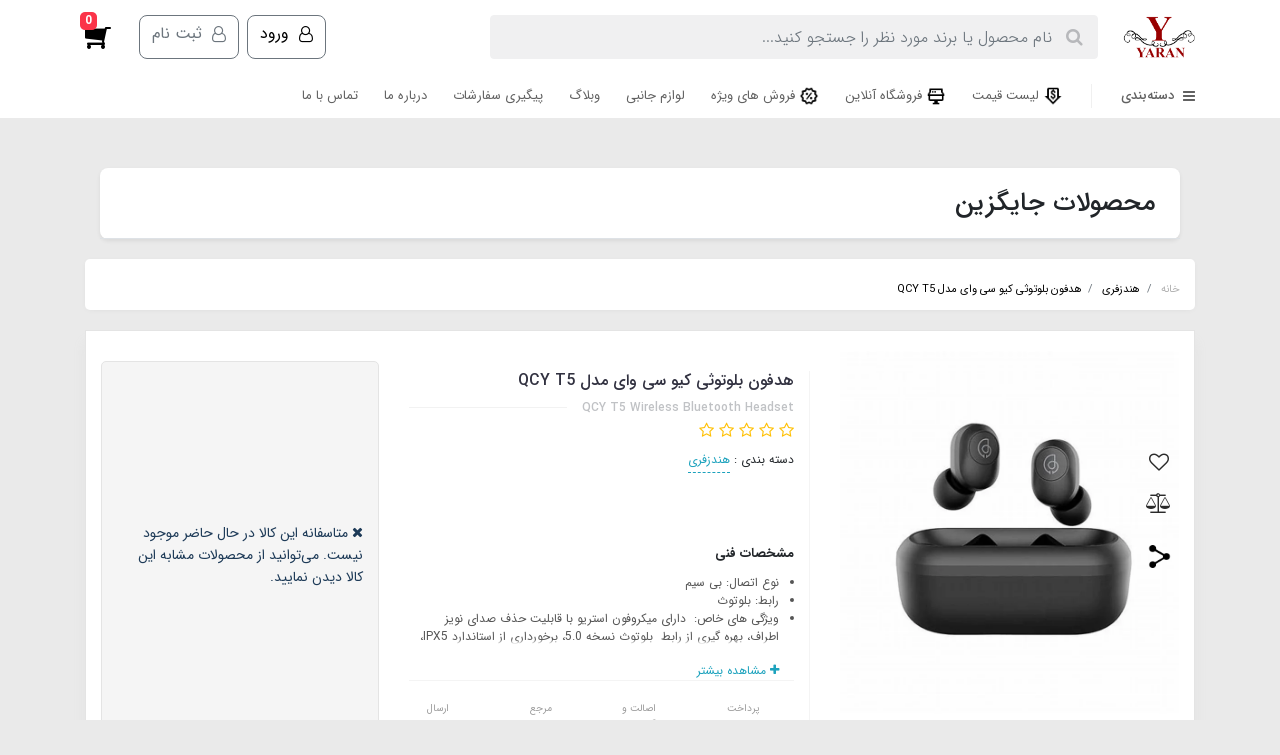

--- FILE ---
content_type: text/html; charset=utf-8
request_url: https://yaranstore.ir/qcy-t5-wireless-bluetooth-headset
body_size: 50868
content:
<!DOCTYPE html>
<html dir="rtl" lang="fa" ng-app="siteBuilder.public">
	<head>
		<meta charset="UTF-8">
		<meta http-equiv="X-UA-Compatible" content="IE=edge">
		<title>موبایل یاران | هدفون بلوتوثی کیو سی وای مدل QCY T5</title>
		<meta name="keywords" content="">
		<meta name="description" content="">
		<meta name="viewport" content="width=device-width, initial-scale=1, shrink-to-fit=no">
		<link rel="stylesheet" href="/site/resources/fonts/css?family=persian&family=fontawesome">
		<link rel="stylesheet" href="/themes/custom-753f/css/bootstrap.css?v=15">
		<link rel="stylesheet" href="/themes/custom-753f/css/bootstrap.rtl.css">
		<link rel="stylesheet" href="/themes/custom-753f/css/ADM-dateTimePicker.min.css">
		<link rel="stylesheet" href="/themes/custom-753f/css/magnific.popup.css">
		<link rel="stylesheet" href="/themes/custom-753f/css/owl.carousel.css">
		
		<link rel="stylesheet" href="/themes/custom-753f/css/app.css?v=2.1.45556">
		<link rel="canonical" href="https://yaranstore.ir/qcy-t5-wireless-bluetooth-headset">
		<meta name="google-site-verification" content="t_avi76cIO5Tz7Uo_m6K62pppH9wDl2N0NYnlny911k" />
	<meta name="generator" content="Portal Site Builder">
</head>
	<body ng-class="{'no-scroll':no_scroll}">

		<!-- loading -->
		<div class="loading"></div>

		



			

			<!-- banners -->
			



			<!-- header -->
			<header class="header">
				<!-- header desktop -->
				<div class="d-none d-lg-block">
					<div class="header-desktop bg-white">
	<div class="container headercu">
		<div class="header-top py-10 py-lg-15">
			<div class="row align-items-center">
				<div class="col-9 col-md-8">
					<div class="d-flex align-items-center">
						
						<a class="d-block" href="/">
							<img src="/uploads/logo/3b6f8d.png?" alt="موبایل یاران" class="header-logo img-fluid" style=" width: 90px; ">
						</a>
						<div class="header-search mx-lg-25">
							<form action="/site/search" class="header-search-form" dynamic-search="" auto-show="">
								<input type="text" name="q" class="form-control header-search-input" maxlength="100" autocomplete="off" ng-model="query" ng-focus="searchFocused=true" ng-blur="searchFocused=false" ng-class="{'active': searchFocused||searchMouseover}" placeholder="نام محصول یا برند مورد نظر را جستجو کنید...">
								<button class="btn btn-primary header-search-submit d-none">
									<i class="fa fa-search"></i>
								</button>
								<div class="quicksearch-items bg-white shadow-lg rounded" ng-show="searchFocused||searchMouseover" ng-mouseover="searchMouseover=true" ng-mouseleave="searchMouseover=false">
									<div class="quicksearch-items-title">نتایج جستجو:</div>
									<div class="quicksearch-item" ng-repeat="item in items">
										<div class="quicksearch-item-image" ng-show="item.image">
											<a ng-href="{{item.url}}" class="quicksearch-item-image-link">
												<img ng-src="{{item.image}}?m=crop&w=100&h=100&q=high" class="quicksearch-item-image-element">
											</a>
										</div>
										<h4 class="quicksearch-item-title">
											<a ng-href="{{item.url}}" class="quicksearch-item-link">
												<span ng-bind="item.title"></span>
											</a>
										</h4>
									</div>
								</div>
							</form>
						</div>
					</div>
				</div>
				<div class="col-3 col-md-4">
					<div class="d-flex justify-content-end">
						<!-- user -->
						
							<!--<a href="/site/signin" class="btn btn-outline-gray header-top-user-button" style="margin-left: 8px;border-radius: 8px;">-->
							<!--<a href="#"  data-toggle="modal" data-target="#loginModal" class="btn btn-outline-gray header-top-user-button" style="margin-left: 8px;border-radius: 8px;">
<i class="fa fa-user-o align-middle ml-half"></i>
<span class="d-none d-lg-inline-block">ورود</span>
</a>-->
							<div class="btn btn-outline-gray header-top-user-button" style="margin-left: 8px;border-radius: 8px;">
								<div class="login-tooltip">
									برای تجربه بهتر، لطفا وارد حساب کاربری شوید.
								</div>
								<a href="#" data-toggle="modal" data-target="#loginModal">
									<i class="fa fa-user-o align-middle ml-half"></i>
									ورود
								</a>

							</div>


							<a href="/site/signup" class="btn btn-outline-gray header-top-user-button" style="margin-left: 8px;border-radius: 8px;">
								<i class="fa fa-user-o align-middle ml-half"></i>
								<span class="d-none d-lg-inline-block">ثبت نام</span>
							</a>
						
						

						<!-- basket -->
						
							<div class="header-basket" cart="">
								<div class="dropdown">
									<a href="#" class="header-basket-button dropdown-toggle" data-toggle="dropdown" id="basket-widget" role="button" aria-expanded="false" aria-haspopup="true">
										<i class="fa fa-shopping-cart align-middle"></i>
										<span class="badge badge-pill badge-primary" ng-bind="model.items.length || 0">0</span>
									</a>
									<!--<div class="header-basket-items dropdown-menu" aria-labelledby="basket-widget">
<form name="items" class="header-basket-item" ng-submit="items.$valid && update(item)" ng-repeat="item in model.items" novalidate>
<div class="header-basket-item-image">
<a ng-href="{{item.product.url}}" class="header-basket-item-image-link" target="_blank">
<img ng-src="{{item.product.image||'/site/resources/images/empty.jpg'}}?m=thumb&w=60&h=60&q=high" class="img-responsive header-basket-item-image-element">
</a>
</div>
<div class="header-basket-item-details">
<h5 class="header-basket-item-title">
<a ng-href="{{item.product.url}}" class="header-basket-item-link" target="_blank">
{{item.title}} <span class="header-basket-item-subtitle" ng-show="item.subtitle">{{item.subtitle}}</span>
</a>
</h5>
<h6 class="header-basket-item-price">
{{item.total|number}} تومان
</h6>
<a href="javascript:;" class="badge badge-danger header-basket-item-remove" ng-click="removeItem(item)" click-confirm="آیا از حذف مطمئن هستید؟">
<i class="fa fa-fw fa-times" ng-hide="item.progress"></i>
<i class="fa fa-fw fa-refresh fa-spin" ng-show="item.progress"></i>
حذف
</a>
</div>
</form>
<div class="header-basket-container"  ng-if="model.items.length">
<a href="/site/cart" class="btn btn-block btn-green header-basket-link">
ثبت و نهایی کردن سفارش 
<i class="fa fa-chevron-left mr-half align-middle"></i>
</a>
</div>
<div class="header-basket-empty" ng-if="!model.items.length">
سبد خرید شما خالی است.
</div>
</div>-->
									<div class="header-minicart-items dropdown-menu p-0 ml-n15" aria-labelledby="header-minicart" ng-if="model.items.length">
										<div class="header-minicart-items-inner  pt-10 px-10 pb-half">
											<form name="items" class="header-minicart-item d-flex align-items-center pb-10" ng-submit="items.$valid && update(item)" ng-repeat="item in model.items" novalidate="">
												<a ng-href="{{item.product.url}}" class="header-minicart-item-image-holder d-flex align-items-center justify-content-center border overflow-hidden" target="_blank">
													<img ng-src="{{item.product.image||'/site/resources/images/empty.jpg'}}?m=thumb&w=100&h=100&q=high" class="header-minicart-item-image">
												</a>
												<div class="header-minicart-item-details flex-grow-1 pr-20">
													<h5 class="header-minicart-item-title mb-0 text-sm">
														<a ng-href="{{item.product.url}}" class="header-minicart-item-link d-block text-black mb-3" target="_blank">
															{{item.title}}
														</a>
													</h5>
													<div class="header-minicart-item-subtotal text-primary mb-1">
														{{item.total|number}} تومان
													</div>
													<div>
														<a href="javascript:;" class="badge badge-red rounded  header-minicart-item-remove font-weight-normal" ng-click="removeItem(item)" click-confirm="آیا از حذف مطمئن هستید؟">
															<i class="fa fa-fw fa-times" ng-hide="item.progress"></i>
															<i class="fa fa-fw fa-refresh fa-spin" ng-show="item.progress"></i>
															حذف
														</a>
													</div>
												</div>
											</form>
										</div>

										<div class="header-minicart-container rounded-bottom border-top px-25 pb-25 pt-20">
											<div class="row">
												<div class="col-6">
													<div class="d-flex align-items-center justify-content-between mb-10">
														<span class="text-xs text-secondary font-weight-bold">جمع کل</span>
														<span class="text-lg font-weight-bold ">{{model.subtotal|number}} تومان</span>
													</div>
												</div>
												<div class="col-6">
													<a href="/site/cart" class="btn btn-block btn-red header-minicart-link btn-arrow-left rounded">
														ثبت و نهایی کردن سفارش
													</a>
												</div>

											</div>

										</div>
									</div>
									<div class="header-minicart-items dropdown-menu" aria-labelledby="header-minicart" ng-if="!model.items.length">
										<div class="py-25 text-center text-lg font-weight-bold">سبد خرید شما خالی است.</div>
									</div>
								</div>
							</div>
						
					</div>
				</div>
			</div>
		</div>
	</div>
	<div class="header-menu">
		<div class="container">
			<div class="position-relative">
	<div class="navbar-mega-container d-inline-block">
		<a href="#" class="mega-menu-title">
			<i class="fa fa-bars align-middle ml-half"></i> 
			دسته‌بندی 
		</a>
		
			<div class="navbar-mega-context shadow">
				<nav class="navbar-mega" role="navigation" navbar-menu="">
					<div id="navbar-103252291" class="">
						<ul class="navbar-nav" role="menu">
							
								<li class="nav-item position-static " data-subset="0">
									<a href="/price-list" class="nav-link /themes/custom-753f/images/icons8-price-24.png" target="_self">
										
											
										<img src=" /themes/custom-753f/images/icons8-price-24.png" style=" width: 18px; ">
											
									
										لیست قیمت
									</a>
									
								</li>
							
								<li class="nav-item position-static " data-subset="2">
									<a href="" class="nav-link /themes/custom-753f/images/icons8-smartphone-approve-50.png" target="_self">
										
											
										<img src=" /themes/custom-753f/images/icons8-smartphone-approve-50.png" style=" width: 18px; ">
											
									
										موبایل
									</a>
									
										<div class="nav-subset nav-subset-1">
											<div class="nav-subset-list">
												
													<a href="" class='nav-subset-link  has-child' target="_self">
														گوشی موبایل
													</a>
													
														
													<a href="/old-products" class='nav-subset-link  ' target="_self">
														محصولات قدیمی
													</a>
													
												
													<a href="/mobile" class='nav-subset-link  ' target="_self">
														تمامی گوشی ها
													</a>
													
												
													
												
													<a href="#" class='nav-subset-link  has-child' target="_self">
														برند های مختلف گوشی موبایل
													</a>
													
														
													<a href="/mobile/apple" class='nav-subset-link  ' target="_self">
														اپل
													</a>
													
												
													<a href="/mobile/samsung" class='nav-subset-link  ' target="_self">
														سامسونگ
													</a>
													
												
													<a href="/mobile/xiaomi" class='nav-subset-link  ' target="_self">
														شیائومی
													</a>
													
												
													<a href="/mobile/nokia" class='nav-subset-link  ' target="_self">
														نوکیا
													</a>
													
												
													<a href="/mobile/oppo" class='nav-subset-link  ' target="_self">
														اوپو
													</a>
													
												
													<a href="/cat-2" class='nav-subset-link  ' target="_self">
														کت
													</a>
													
												
													<a href="/mobile/wiko" class='nav-subset-link  ' target="_self">
														ویکو
													</a>
													
												
													<a href="/renso" class='nav-subset-link  ' target="_self">
														رنسو
													</a>
													
												
													<a href="/mobile/tcl" class='nav-subset-link  ' target="_self">
														تی سی ال
													</a>
													
												
													<a href="/mobile/daria" class='nav-subset-link  ' target="_self">
														داریا
													</a>
													
												
													<a href="/mobile/huawei" class='nav-subset-link  ' target="_self">
														هوآوی
													</a>
													
												
													<a href="/mobile/realme" class='nav-subset-link  ' target="_self">
														ریلمی
													</a>
													
												
													<a href="/mobile/hisense" class='nav-subset-link  ' target="_self">
														هایسنس
													</a>
													
												
													<a href="/mobile/vocal" class='nav-subset-link  ' target="_self">
														وکال
													</a>
													
												
													<a href="/mobile/oneplus" class='nav-subset-link  ' target="_self">
														وان پلاس
													</a>
													
												
													<a href="/mobile/honor" class='nav-subset-link  ' target="_self">
														آنر
													</a>
													
												
													<a href="/mobile/smart" class='nav-subset-link  ' target="_self">
														اسمارت
													</a>
													
												
													<a href="/mobile/alcatel" class='nav-subset-link  ' target="_self">
														آلکاتل
													</a>
													
												
													<a href="/mobile/tecno" class='nav-subset-link  ' target="_self">
														تکنو
													</a>
													
												
													<a href="/mobile/dox" class='nav-subset-link  ' target="_self">
														داکس
													</a>
													
												
													<a href="/mobile/orod" class='nav-subset-link  ' target="_self">
														ارد
													</a>
													
												
													<a href="/mobile/glx" class='nav-subset-link  ' target="_self">
														جی ال اکس
													</a>
													
												
													<a href="/mobile/energizer" class='nav-subset-link  ' target="_self">
														انرجایزر
													</a>
													
												
													<a href="/mobile/gplus" class='nav-subset-link  ' target="_self">
														جی پلاس
													</a>
													
												
													<a href="/mobile/fly" class='nav-subset-link  ' target="_self">
														فلای
													</a>
													
												
													<a href="/mobile/htc" class='nav-subset-link  ' target="_self">
														اچ تی سی
													</a>
													
												
													<a href="/mobile/kgtel" class='nav-subset-link  ' target="_self">
														کاجیتل
													</a>
													
												
													<a href="/mobile/view" class='nav-subset-link  ' target="_self">
														ویوو
													</a>
													
												
													<a href="/mobile/operating-system" class='nav-subset-link  has-child' target="_self">
														بر اساس سیستم عامل
													</a>
													
														
													<a href="/mobile/operating-system/android" class='nav-subset-link  ' target="_self">
														Android
													</a>
													
												
													<a href="/mobile/operating-system/ios" class='nav-subset-link  ' target="_self">
														ios
													</a>
													
												
													<a href="/mobile/operating-system/kaios" class='nav-subset-link  ' target="_self">
														KaiOS
													</a>
													
												
													
												
													
												
											</div>
										</div>
									
								</li>
							
								<li class="nav-item position-static " data-subset="5">
									<a href="/tablet" class="nav-link /themes/custom-753f/images/icons8-android-tablet-24.png" target="_self">
										
											
										<img src=" /themes/custom-753f/images/icons8-android-tablet-24.png" style=" width: 18px; ">
											
									
										تبلت
									</a>
									
										<div class="nav-subset nav-subset-2">
											<div class="nav-subset-list">
												
													<a href="/tablet/apple" class='nav-subset-link  ' target="_self">
														اپل
													</a>
													
												
													<a href="/tablet/samsung" class='nav-subset-link  ' target="_self">
														سامسونگ
													</a>
													
												
													<a href="/tablet/tcl" class='nav-subset-link  ' target="_self">
														تی سی ال
													</a>
													
												
													<a href="/tablet/lenovo" class='nav-subset-link  ' target="_self">
														لنوو
													</a>
													
												
													<a href="/tablet/xiaomi" class='nav-subset-link  ' target="_self">
														شیائومی
													</a>
													
												
											</div>
										</div>
									
								</li>
							
								<li class="nav-item position-static " data-subset="8">
									<a href="/accessories" class="nav-link /themes/custom-753f/images/icons8-usb-connector-24.png" target="_self">
										
											
										<img src=" /themes/custom-753f/images/icons8-usb-connector-24.png" style=" width: 18px; ">
											
									
										لوازم جانبی
									</a>
									
										<div class="nav-subset nav-subset-3">
											<div class="nav-subset-list">
												
													<a href="/accessories/phone-case-and-bag" class='nav-subset-link  has-child' target="_self">
														قاب و کیف گوشی
													</a>
													
														
													<a href="/accessories/phone-case-and-bag/apple" class='nav-subset-link  ' target="_self">
														اپل
													</a>
													
												
													<a href="/accessories/phone-case-and-bag/samsung" class='nav-subset-link  ' target="_self">
														سامسونگ
													</a>
													
												
													<a href="/accessories/phone-case-and-bag/xiaomi" class='nav-subset-link  ' target="_self">
														شیائومی
													</a>
													
												
													
												
													<a href="/accessories/ram-and-flash" class='nav-subset-link  has-child' target="_self">
														رم و فلش
													</a>
													
														
													<a href="/accessories/ram-and-flash/sandisk" class='nav-subset-link  ' target="_self">
														سن دیسک
													</a>
													
												
													<a href="/accessories/ram-and-flash/kingston" class='nav-subset-link  ' target="_self">
														کینگستون
													</a>
													
												
													
												
													<a href="/accessories/cable-and-charger" class='nav-subset-link  has-child' target="_self">
														کابل و شارژر
													</a>
													
														
													<a href="/accessories/cable-and-charger/samsung-2" class='nav-subset-link  ' target="_self">
														سامسونگ
													</a>
													
												
													<a href="/accessories/cable-and-charger/apple" class='nav-subset-link  ' target="_self">
														اپل
													</a>
													
												
													
												
													<a href="/accessories/power-bank" class='nav-subset-link  has-child' target="_self">
														پاور بانک
													</a>
													
														
													<a href="/accessories/power-bank/xiaomi" class='nav-subset-link  ' target="_self">
														شیائومی
													</a>
													
												
													<a href="/accessories/power-bank/romoss" class='nav-subset-link  ' target="_self">
														روموس
													</a>
													
												
													<a href="/accessories/power-bank/arun" class='nav-subset-link  ' target="_self">
														آران
													</a>
													
												
													
												
													<a href="/accessories/speaker" class='nav-subset-link  has-child' target="_self">
														اسپیکر
													</a>
													
														
													<a href="/accessories/speaker/jbl" class='nav-subset-link  ' target="_self">
														جی بی ال
													</a>
													
												
													
												
													<a href="/accessories/glass" class='nav-subset-link  has-child' target="_self">
														محافظ صفحه نمایش
													</a>
													
														
													<a href="/accessories/glass/apple" class='nav-subset-link  ' target="_self">
														اپل
													</a>
													
												
													<a href="/accessories/glass/samsung" class='nav-subset-link  ' target="_self">
														سامسونگ
													</a>
													
												
													<a href="/accessories/glass/xiaomi" class='nav-subset-link  ' target="_self">
														شیائومی
													</a>
													
												
													
												
													<a href="/other-accessories" class='nav-subset-link  has-child' target="_self">
														سایر لوازم جانبی
													</a>
													
														
													<a href="/smart-pen" class='nav-subset-link  ' target="_self">
														قلم هوشمند
													</a>
													
												
													<a href="/other-accessories" class='nav-subset-link  ' target="_self">
														محافظ لنز
													</a>
													
												
													
												
													<a href="/accessories/tablet-accesories" class='nav-subset-link  ' target="_self">
														لوازم جانبی تبلت
													</a>
													
												
											</div>
										</div>
									
								</li>
							
								<li class="nav-item position-static " data-subset="2">
									<a href="/smart-watch" class="nav-link /themes/custom-753f/images/icons8-smart-watch-24.png" target="_self">
										
											
										<img src=" /themes/custom-753f/images/icons8-smart-watch-24.png" style=" width: 18px; ">
											
									
										گجت
									</a>
									
										<div class="nav-subset nav-subset-4">
											<div class="nav-subset-list">
												
													<a href="/smart-watch/smartwatch" class='nav-subset-link  has-child' target="_self">
														ساعت هوشمند
													</a>
													
														
													<a href="/smart-watch/smartwatch/apple" class='nav-subset-link  ' target="_self">
														اپل
													</a>
													
												
													<a href="/smart-watch/smartwatch/samsung" class='nav-subset-link  ' target="_self">
														سامسونگ
													</a>
													
												
													<a href="/smart-watch/smartwatch/xiaomi" class='nav-subset-link  ' target="_self">
														شیائومی
													</a>
													
												
													<a href="/smart-watch/smartwatch/huawei" class='nav-subset-link  ' target="_self">
														هوآوی
													</a>
													
												
													<a href="/smart-watch/smartwatch/salione" class='nav-subset-link  ' target="_self">
														سالیوان
													</a>
													
												
													
												
													<a href="/smart-watch/pulsera-inteligente" class='nav-subset-link  has-child' target="_self">
														مچ بند هوشمند
													</a>
													
														
													<a href="/smart-watch/pulsera-inteligente/honor" class='nav-subset-link  ' target="_self">
														آنر
													</a>
													
												
													<a href="/smart-watch/pulsera-inteligente/huawei" class='nav-subset-link  ' target="_self">
														هوآوی
													</a>
													
												
													
												
											</div>
										</div>
									
								</li>
							
								<li class="nav-item position-static " data-subset="5">
									<a href="/handsfree" class="nav-link /themes/custom-753f/images/icons8-earbud-headphones-24.png" target="_self">
										
											
										<img src=" /themes/custom-753f/images/icons8-earbud-headphones-24.png" style=" width: 18px; ">
											
									
										هندزفری
									</a>
									
										<div class="nav-subset nav-subset-5">
											<div class="nav-subset-list">
												
													<a href="/handsfree/apple" class='nav-subset-link  ' target="_self">
														اپل
													</a>
													
												
													<a href="/handsfree/samsung" class='nav-subset-link  ' target="_self">
														سامسونگ
													</a>
													
												
													<a href="/handsfree/xiaomi" class='nav-subset-link  ' target="_self">
														شیائومی
													</a>
													
												
													<a href="/handsfree/qcy" class='nav-subset-link  ' target="_self">
														کیو سی وای
													</a>
													
												
													<a href="/handsfree/anker" class='nav-subset-link  ' target="_self">
														انکر
													</a>
													
												
											</div>
										</div>
									
								</li>
							
								<li class="nav-item position-static " data-subset="0">
									<a href="https://yaranstore.ir/site/signin" class="nav-link bold" target="_self">
										
											
									
										ورود / ثبت نام
									</a>
									
								</li>
							
								<li class="nav-item position-static " data-subset="0">
									<a href="https://yaranstore.ir/special-sales" class="nav-link bold" target="_self">
										
											
									
										فروش های ویژه
									</a>
									
								</li>
							
						</ul>
					</div>
				</nav>
			</div>
		
	</div>
	
		<nav class="navbar navbar-expand-lg d-inline-block p-0" role="navigation">
			<div class="container" navbar-menu="">
				<button type="button" class="navbar-toggler" data-toggle="collapse" data-target="#navbar-108254945" aria-expanded="false" aria-controls="navbar">
					<span class="navbar-toggler-icon"></span>
				</button>
				<a class="navbar-brand d-lg-none float-left" href="javascript:;">
					منوی وب‌سایت
				</a>
				<div id="navbar-108254945" class="navbar-collapse collapse">
					<ul class="navbar-nav" role="menu">
						
							<li class="nav-item " data-subset="0">
								<a href="https://yaranstore.ir/price-list" class="nav-link /themes/custom-753f/images/icons8-low-price-24.png" target="_self">
									
										<img src=" /themes/custom-753f/images/icons8-low-price-24.png" style=" width: 20px; ">
									
									لیست قیمت
									
								</a>
								
							</li>
						
							<li class="nav-item " data-subset="0">
								<a href="https://yaranstore.ir/online-shop" class="nav-link /themes/custom-753f/images/icons8-online-shop-24.png" target="_self">
									
										<img src=" /themes/custom-753f/images/icons8-online-shop-24.png" style=" width: 20px; ">
									
									فروشگاه آنلاین
									
								</a>
								
							</li>
						
							<li class="nav-item " data-subset="0">
								<a href="https://yaranstore.ir/special-sales" class="nav-link /themes/custom-753f/images/icons8-discount-24.png" target="_self">
									
										<img src=" /themes/custom-753f/images/icons8-discount-24.png" style=" width: 20px; ">
									
									فروش های ویژه
									
								</a>
								
							</li>
						
							<li class="nav-item " data-subset="0">
								<a href="/accessories" class="nav-link " target="_self">
									
									لوازم جانبی
									
								</a>
								
							</li>
						
							<li class="nav-item " data-subset="0">
								<a href="/mag" class="nav-link " target="_self">
									
									وبلاگ
									
								</a>
								
							</li>
						
							<li class="nav-item " data-subset="0">
								<a href="https://yaranstore.ir/track-orders" class="nav-link " target="_self">
									
									پیگیری سفارشات
									
								</a>
								
							</li>
						
							<li class="nav-item " data-subset="0">
								<a href="https://yaranstore.ir/yaranstoreinfo" class="nav-link " target="_self">
									
									درباره ما
									
								</a>
								
							</li>
						
							<li class="nav-item " data-subset="0">
								<a href="/contact-us2" class="nav-link " target="_self">
									
									تماس با ما
									
								</a>
								
							</li>
						
						
					</ul>
				</div>
			</div>
		</nav>
	
</div>
		</div>
	</div>
</div>
				</div>
				<!-- header mobile -->
				<div class="d-block d-lg-none">
					<div class="header-mobile pt-half">
	<div class="container">
		<div class="row align-items-center">
			<div class="col-3">
				
    <nav class="navbar navbar-light p-0" role="navigation">
        <div class="">
            <div class="offcanvas" navbar-offcanvas="">
                <div class="offcanvas-overlay"></div>
                <button type="button" class="navbar-toggler offcanvas-navbar-toggler" navbar-offcanvas-toggle="">
                    <i class="fa fa-bars"></i>
                </button>
                <div id="offcanvas-103252291" class="offcanvas-sidebar">
                    <div class="offcanvas-header">
                        <a class="d-block text-center" href="/">
							<img src="/uploads/logo/3b6f8d.png?" alt="موبایل یاران" class="header-logo img-fluid" style=" width: 150px; ">
						</a>
                    </div>
                    <ul class="offcanvas-nav" role="menu">
                        
                            <li class="offcanvas-nav-item " data-subset="0">
                                <a href="/price-list" class="offcanvas-nav-link /themes/custom-753f/images/icons8-price-24.png" target="_self">
                                    لیست قیمت
                                </a>
                                
                            </li>
                        
                            <li class="offcanvas-nav-item " data-subset="2">
                                <a href="" class="offcanvas-nav-link /themes/custom-753f/images/icons8-smartphone-approve-50.png" target="_self">
                                    موبایل
                                </a>
                                
                                    <button type="button" class="offcanvas-nav-toggle">
                                        <i class="fa offcanvas-nav-toggle-icon"></i>
                                    </button>
                                    <ul class="offcanvas-nav-subset offcanvas-nav-subset-1" role="menu">
                                        
                            <li class="offcanvas-nav-item " data-subset="2">
                                <a href="" class="offcanvas-nav-link " target="_self">
                                    گوشی موبایل
                                </a>
                                
                                    <button type="button" class="offcanvas-nav-toggle">
                                        <i class="fa offcanvas-nav-toggle-icon"></i>
                                    </button>
                                    <ul class="offcanvas-nav-subset offcanvas-nav-subset-2" role="menu">
                                        
                            <li class="offcanvas-nav-item " data-subset="0">
                                <a href="/old-products" class="offcanvas-nav-link " target="_self">
                                    محصولات قدیمی
                                </a>
                                
                            </li>
                        
                            <li class="offcanvas-nav-item " data-subset="0">
                                <a href="/mobile" class="offcanvas-nav-link " target="_self">
                                    تمامی گوشی ها
                                </a>
                                
                            </li>
                        
                                    </ul>
                                
                            </li>
                        
                            <li class="offcanvas-nav-item " data-subset="29">
                                <a href="#" class="offcanvas-nav-link /themes/custom-753f/images/icons8-android-24.png" target="_self">
                                    برند های مختلف گوشی موبایل
                                </a>
                                
                                    <button type="button" class="offcanvas-nav-toggle">
                                        <i class="fa offcanvas-nav-toggle-icon"></i>
                                    </button>
                                    <ul class="offcanvas-nav-subset offcanvas-nav-subset-2" role="menu">
                                        
                            <li class="offcanvas-nav-item " data-subset="0">
                                <a href="/mobile/apple" class="offcanvas-nav-link " target="_self">
                                    اپل
                                </a>
                                
                            </li>
                        
                            <li class="offcanvas-nav-item " data-subset="0">
                                <a href="/mobile/samsung" class="offcanvas-nav-link " target="_self">
                                    سامسونگ
                                </a>
                                
                            </li>
                        
                            <li class="offcanvas-nav-item " data-subset="0">
                                <a href="/mobile/xiaomi" class="offcanvas-nav-link " target="_self">
                                    شیائومی
                                </a>
                                
                            </li>
                        
                            <li class="offcanvas-nav-item " data-subset="0">
                                <a href="/mobile/nokia" class="offcanvas-nav-link " target="_self">
                                    نوکیا
                                </a>
                                
                            </li>
                        
                            <li class="offcanvas-nav-item " data-subset="0">
                                <a href="/mobile/oppo" class="offcanvas-nav-link " target="_self">
                                    اوپو
                                </a>
                                
                            </li>
                        
                            <li class="offcanvas-nav-item " data-subset="0">
                                <a href="/cat-2" class="offcanvas-nav-link " target="_self">
                                    کت
                                </a>
                                
                            </li>
                        
                            <li class="offcanvas-nav-item " data-subset="0">
                                <a href="/mobile/wiko" class="offcanvas-nav-link " target="_self">
                                    ویکو
                                </a>
                                
                            </li>
                        
                            <li class="offcanvas-nav-item " data-subset="0">
                                <a href="/renso" class="offcanvas-nav-link " target="_self">
                                    رنسو
                                </a>
                                
                            </li>
                        
                            <li class="offcanvas-nav-item " data-subset="0">
                                <a href="/mobile/tcl" class="offcanvas-nav-link " target="_self">
                                    تی سی ال
                                </a>
                                
                            </li>
                        
                            <li class="offcanvas-nav-item " data-subset="0">
                                <a href="/mobile/daria" class="offcanvas-nav-link " target="_self">
                                    داریا
                                </a>
                                
                            </li>
                        
                            <li class="offcanvas-nav-item " data-subset="0">
                                <a href="/mobile/huawei" class="offcanvas-nav-link " target="_self">
                                    هوآوی
                                </a>
                                
                            </li>
                        
                            <li class="offcanvas-nav-item " data-subset="0">
                                <a href="/mobile/realme" class="offcanvas-nav-link " target="_self">
                                    ریلمی
                                </a>
                                
                            </li>
                        
                            <li class="offcanvas-nav-item " data-subset="0">
                                <a href="/mobile/hisense" class="offcanvas-nav-link " target="_self">
                                    هایسنس
                                </a>
                                
                            </li>
                        
                            <li class="offcanvas-nav-item " data-subset="0">
                                <a href="/mobile/vocal" class="offcanvas-nav-link " target="_self">
                                    وکال
                                </a>
                                
                            </li>
                        
                            <li class="offcanvas-nav-item " data-subset="0">
                                <a href="/mobile/oneplus" class="offcanvas-nav-link " target="_self">
                                    وان پلاس
                                </a>
                                
                            </li>
                        
                            <li class="offcanvas-nav-item " data-subset="0">
                                <a href="/mobile/honor" class="offcanvas-nav-link " target="_self">
                                    آنر
                                </a>
                                
                            </li>
                        
                            <li class="offcanvas-nav-item " data-subset="0">
                                <a href="/mobile/smart" class="offcanvas-nav-link " target="_self">
                                    اسمارت
                                </a>
                                
                            </li>
                        
                            <li class="offcanvas-nav-item " data-subset="0">
                                <a href="/mobile/alcatel" class="offcanvas-nav-link " target="_self">
                                    آلکاتل
                                </a>
                                
                            </li>
                        
                            <li class="offcanvas-nav-item " data-subset="0">
                                <a href="/mobile/tecno" class="offcanvas-nav-link " target="_self">
                                    تکنو
                                </a>
                                
                            </li>
                        
                            <li class="offcanvas-nav-item " data-subset="0">
                                <a href="/mobile/dox" class="offcanvas-nav-link " target="_self">
                                    داکس
                                </a>
                                
                            </li>
                        
                            <li class="offcanvas-nav-item " data-subset="0">
                                <a href="/mobile/orod" class="offcanvas-nav-link " target="_self">
                                    ارد
                                </a>
                                
                            </li>
                        
                            <li class="offcanvas-nav-item " data-subset="0">
                                <a href="/mobile/glx" class="offcanvas-nav-link " target="_self">
                                    جی ال اکس
                                </a>
                                
                            </li>
                        
                            <li class="offcanvas-nav-item " data-subset="0">
                                <a href="/mobile/energizer" class="offcanvas-nav-link " target="_self">
                                    انرجایزر
                                </a>
                                
                            </li>
                        
                            <li class="offcanvas-nav-item " data-subset="0">
                                <a href="/mobile/gplus" class="offcanvas-nav-link " target="_self">
                                    جی پلاس
                                </a>
                                
                            </li>
                        
                            <li class="offcanvas-nav-item " data-subset="0">
                                <a href="/mobile/fly" class="offcanvas-nav-link " target="_self">
                                    فلای
                                </a>
                                
                            </li>
                        
                            <li class="offcanvas-nav-item " data-subset="0">
                                <a href="/mobile/htc" class="offcanvas-nav-link " target="_self">
                                    اچ تی سی
                                </a>
                                
                            </li>
                        
                            <li class="offcanvas-nav-item " data-subset="0">
                                <a href="/mobile/kgtel" class="offcanvas-nav-link " target="_self">
                                    کاجیتل
                                </a>
                                
                            </li>
                        
                            <li class="offcanvas-nav-item " data-subset="0">
                                <a href="/mobile/view" class="offcanvas-nav-link " target="_self">
                                    ویوو
                                </a>
                                
                            </li>
                        
                            <li class="offcanvas-nav-item " data-subset="3">
                                <a href="/mobile/operating-system" class="offcanvas-nav-link " target="_self">
                                    بر اساس سیستم عامل
                                </a>
                                
                                    <button type="button" class="offcanvas-nav-toggle">
                                        <i class="fa offcanvas-nav-toggle-icon"></i>
                                    </button>
                                    <ul class="offcanvas-nav-subset offcanvas-nav-subset-3" role="menu">
                                        
                            <li class="offcanvas-nav-item " data-subset="0">
                                <a href="/mobile/operating-system/android" class="offcanvas-nav-link " target="_self">
                                    Android
                                </a>
                                
                            </li>
                        
                            <li class="offcanvas-nav-item " data-subset="0">
                                <a href="/mobile/operating-system/ios" class="offcanvas-nav-link " target="_self">
                                    ios
                                </a>
                                
                            </li>
                        
                            <li class="offcanvas-nav-item " data-subset="0">
                                <a href="/mobile/operating-system/kaios" class="offcanvas-nav-link " target="_self">
                                    KaiOS
                                </a>
                                
                            </li>
                        
                                    </ul>
                                
                            </li>
                        
                                    </ul>
                                
                            </li>
                        
                                    </ul>
                                
                            </li>
                        
                            <li class="offcanvas-nav-item " data-subset="5">
                                <a href="/tablet" class="offcanvas-nav-link /themes/custom-753f/images/icons8-android-tablet-24.png" target="_self">
                                    تبلت
                                </a>
                                
                                    <button type="button" class="offcanvas-nav-toggle">
                                        <i class="fa offcanvas-nav-toggle-icon"></i>
                                    </button>
                                    <ul class="offcanvas-nav-subset offcanvas-nav-subset-1" role="menu">
                                        
                            <li class="offcanvas-nav-item " data-subset="0">
                                <a href="/tablet/apple" class="offcanvas-nav-link " target="_self">
                                    اپل
                                </a>
                                
                            </li>
                        
                            <li class="offcanvas-nav-item " data-subset="0">
                                <a href="/tablet/samsung" class="offcanvas-nav-link " target="_self">
                                    سامسونگ
                                </a>
                                
                            </li>
                        
                            <li class="offcanvas-nav-item " data-subset="0">
                                <a href="/tablet/tcl" class="offcanvas-nav-link " target="_self">
                                    تی سی ال
                                </a>
                                
                            </li>
                        
                            <li class="offcanvas-nav-item " data-subset="0">
                                <a href="/tablet/lenovo" class="offcanvas-nav-link " target="_self">
                                    لنوو
                                </a>
                                
                            </li>
                        
                            <li class="offcanvas-nav-item " data-subset="0">
                                <a href="/tablet/xiaomi" class="offcanvas-nav-link " target="_self">
                                    شیائومی
                                </a>
                                
                            </li>
                        
                                    </ul>
                                
                            </li>
                        
                            <li class="offcanvas-nav-item " data-subset="8">
                                <a href="/accessories" class="offcanvas-nav-link /themes/custom-753f/images/icons8-usb-connector-24.png" target="_self">
                                    لوازم جانبی
                                </a>
                                
                                    <button type="button" class="offcanvas-nav-toggle">
                                        <i class="fa offcanvas-nav-toggle-icon"></i>
                                    </button>
                                    <ul class="offcanvas-nav-subset offcanvas-nav-subset-1" role="menu">
                                        
                            <li class="offcanvas-nav-item " data-subset="3">
                                <a href="/accessories/phone-case-and-bag" class="offcanvas-nav-link " target="_self">
                                    قاب و کیف گوشی
                                </a>
                                
                                    <button type="button" class="offcanvas-nav-toggle">
                                        <i class="fa offcanvas-nav-toggle-icon"></i>
                                    </button>
                                    <ul class="offcanvas-nav-subset offcanvas-nav-subset-2" role="menu">
                                        
                            <li class="offcanvas-nav-item " data-subset="0">
                                <a href="/accessories/phone-case-and-bag/apple" class="offcanvas-nav-link " target="_self">
                                    اپل
                                </a>
                                
                            </li>
                        
                            <li class="offcanvas-nav-item " data-subset="0">
                                <a href="/accessories/phone-case-and-bag/samsung" class="offcanvas-nav-link " target="_self">
                                    سامسونگ
                                </a>
                                
                            </li>
                        
                            <li class="offcanvas-nav-item " data-subset="0">
                                <a href="/accessories/phone-case-and-bag/xiaomi" class="offcanvas-nav-link " target="_self">
                                    شیائومی
                                </a>
                                
                            </li>
                        
                                    </ul>
                                
                            </li>
                        
                            <li class="offcanvas-nav-item " data-subset="2">
                                <a href="/accessories/ram-and-flash" class="offcanvas-nav-link " target="_self">
                                    رم و فلش
                                </a>
                                
                                    <button type="button" class="offcanvas-nav-toggle">
                                        <i class="fa offcanvas-nav-toggle-icon"></i>
                                    </button>
                                    <ul class="offcanvas-nav-subset offcanvas-nav-subset-2" role="menu">
                                        
                            <li class="offcanvas-nav-item " data-subset="0">
                                <a href="/accessories/ram-and-flash/sandisk" class="offcanvas-nav-link " target="_self">
                                    سن دیسک
                                </a>
                                
                            </li>
                        
                            <li class="offcanvas-nav-item " data-subset="0">
                                <a href="/accessories/ram-and-flash/kingston" class="offcanvas-nav-link " target="_self">
                                    کینگستون
                                </a>
                                
                            </li>
                        
                                    </ul>
                                
                            </li>
                        
                            <li class="offcanvas-nav-item " data-subset="2">
                                <a href="/accessories/cable-and-charger" class="offcanvas-nav-link " target="_self">
                                    کابل و شارژر
                                </a>
                                
                                    <button type="button" class="offcanvas-nav-toggle">
                                        <i class="fa offcanvas-nav-toggle-icon"></i>
                                    </button>
                                    <ul class="offcanvas-nav-subset offcanvas-nav-subset-2" role="menu">
                                        
                            <li class="offcanvas-nav-item " data-subset="0">
                                <a href="/accessories/cable-and-charger/samsung-2" class="offcanvas-nav-link " target="_self">
                                    سامسونگ
                                </a>
                                
                            </li>
                        
                            <li class="offcanvas-nav-item " data-subset="0">
                                <a href="/accessories/cable-and-charger/apple" class="offcanvas-nav-link " target="_self">
                                    اپل
                                </a>
                                
                            </li>
                        
                                    </ul>
                                
                            </li>
                        
                            <li class="offcanvas-nav-item " data-subset="3">
                                <a href="/accessories/power-bank" class="offcanvas-nav-link " target="_self">
                                    پاور بانک
                                </a>
                                
                                    <button type="button" class="offcanvas-nav-toggle">
                                        <i class="fa offcanvas-nav-toggle-icon"></i>
                                    </button>
                                    <ul class="offcanvas-nav-subset offcanvas-nav-subset-2" role="menu">
                                        
                            <li class="offcanvas-nav-item " data-subset="0">
                                <a href="/accessories/power-bank/xiaomi" class="offcanvas-nav-link " target="_self">
                                    شیائومی
                                </a>
                                
                            </li>
                        
                            <li class="offcanvas-nav-item " data-subset="0">
                                <a href="/accessories/power-bank/romoss" class="offcanvas-nav-link " target="_self">
                                    روموس
                                </a>
                                
                            </li>
                        
                            <li class="offcanvas-nav-item " data-subset="0">
                                <a href="/accessories/power-bank/arun" class="offcanvas-nav-link " target="_self">
                                    آران
                                </a>
                                
                            </li>
                        
                                    </ul>
                                
                            </li>
                        
                            <li class="offcanvas-nav-item " data-subset="1">
                                <a href="/accessories/speaker" class="offcanvas-nav-link " target="_self">
                                    اسپیکر
                                </a>
                                
                                    <button type="button" class="offcanvas-nav-toggle">
                                        <i class="fa offcanvas-nav-toggle-icon"></i>
                                    </button>
                                    <ul class="offcanvas-nav-subset offcanvas-nav-subset-2" role="menu">
                                        
                            <li class="offcanvas-nav-item " data-subset="0">
                                <a href="/accessories/speaker/jbl" class="offcanvas-nav-link " target="_self">
                                    جی بی ال
                                </a>
                                
                            </li>
                        
                                    </ul>
                                
                            </li>
                        
                            <li class="offcanvas-nav-item " data-subset="3">
                                <a href="/accessories/glass" class="offcanvas-nav-link " target="_self">
                                    محافظ صفحه نمایش
                                </a>
                                
                                    <button type="button" class="offcanvas-nav-toggle">
                                        <i class="fa offcanvas-nav-toggle-icon"></i>
                                    </button>
                                    <ul class="offcanvas-nav-subset offcanvas-nav-subset-2" role="menu">
                                        
                            <li class="offcanvas-nav-item " data-subset="0">
                                <a href="/accessories/glass/apple" class="offcanvas-nav-link " target="_self">
                                    اپل
                                </a>
                                
                            </li>
                        
                            <li class="offcanvas-nav-item " data-subset="0">
                                <a href="/accessories/glass/samsung" class="offcanvas-nav-link " target="_self">
                                    سامسونگ
                                </a>
                                
                            </li>
                        
                            <li class="offcanvas-nav-item " data-subset="0">
                                <a href="/accessories/glass/xiaomi" class="offcanvas-nav-link " target="_self">
                                    شیائومی
                                </a>
                                
                            </li>
                        
                                    </ul>
                                
                            </li>
                        
                            <li class="offcanvas-nav-item " data-subset="2">
                                <a href="/other-accessories" class="offcanvas-nav-link " target="_self">
                                    سایر لوازم جانبی
                                </a>
                                
                                    <button type="button" class="offcanvas-nav-toggle">
                                        <i class="fa offcanvas-nav-toggle-icon"></i>
                                    </button>
                                    <ul class="offcanvas-nav-subset offcanvas-nav-subset-2" role="menu">
                                        
                            <li class="offcanvas-nav-item " data-subset="0">
                                <a href="/smart-pen" class="offcanvas-nav-link " target="_self">
                                    قلم هوشمند
                                </a>
                                
                            </li>
                        
                            <li class="offcanvas-nav-item " data-subset="0">
                                <a href="/other-accessories" class="offcanvas-nav-link " target="_self">
                                    محافظ لنز
                                </a>
                                
                            </li>
                        
                                    </ul>
                                
                            </li>
                        
                            <li class="offcanvas-nav-item " data-subset="0">
                                <a href="/accessories/tablet-accesories" class="offcanvas-nav-link " target="_self">
                                    لوازم جانبی تبلت
                                </a>
                                
                            </li>
                        
                                    </ul>
                                
                            </li>
                        
                            <li class="offcanvas-nav-item " data-subset="2">
                                <a href="/smart-watch" class="offcanvas-nav-link /themes/custom-753f/images/icons8-smart-watch-24.png" target="_self">
                                    گجت
                                </a>
                                
                                    <button type="button" class="offcanvas-nav-toggle">
                                        <i class="fa offcanvas-nav-toggle-icon"></i>
                                    </button>
                                    <ul class="offcanvas-nav-subset offcanvas-nav-subset-1" role="menu">
                                        
                            <li class="offcanvas-nav-item " data-subset="5">
                                <a href="/smart-watch/smartwatch" class="offcanvas-nav-link " target="_self">
                                    ساعت هوشمند
                                </a>
                                
                                    <button type="button" class="offcanvas-nav-toggle">
                                        <i class="fa offcanvas-nav-toggle-icon"></i>
                                    </button>
                                    <ul class="offcanvas-nav-subset offcanvas-nav-subset-2" role="menu">
                                        
                            <li class="offcanvas-nav-item " data-subset="0">
                                <a href="/smart-watch/smartwatch/apple" class="offcanvas-nav-link " target="_self">
                                    اپل
                                </a>
                                
                            </li>
                        
                            <li class="offcanvas-nav-item " data-subset="0">
                                <a href="/smart-watch/smartwatch/samsung" class="offcanvas-nav-link " target="_self">
                                    سامسونگ
                                </a>
                                
                            </li>
                        
                            <li class="offcanvas-nav-item " data-subset="0">
                                <a href="/smart-watch/smartwatch/xiaomi" class="offcanvas-nav-link " target="_self">
                                    شیائومی
                                </a>
                                
                            </li>
                        
                            <li class="offcanvas-nav-item " data-subset="0">
                                <a href="/smart-watch/smartwatch/huawei" class="offcanvas-nav-link " target="_self">
                                    هوآوی
                                </a>
                                
                            </li>
                        
                            <li class="offcanvas-nav-item " data-subset="0">
                                <a href="/smart-watch/smartwatch/salione" class="offcanvas-nav-link " target="_self">
                                    سالیوان
                                </a>
                                
                            </li>
                        
                                    </ul>
                                
                            </li>
                        
                            <li class="offcanvas-nav-item " data-subset="2">
                                <a href="/smart-watch/pulsera-inteligente" class="offcanvas-nav-link " target="_self">
                                    مچ بند هوشمند
                                </a>
                                
                                    <button type="button" class="offcanvas-nav-toggle">
                                        <i class="fa offcanvas-nav-toggle-icon"></i>
                                    </button>
                                    <ul class="offcanvas-nav-subset offcanvas-nav-subset-2" role="menu">
                                        
                            <li class="offcanvas-nav-item " data-subset="0">
                                <a href="/smart-watch/pulsera-inteligente/honor" class="offcanvas-nav-link " target="_self">
                                    آنر
                                </a>
                                
                            </li>
                        
                            <li class="offcanvas-nav-item " data-subset="0">
                                <a href="/smart-watch/pulsera-inteligente/huawei" class="offcanvas-nav-link " target="_self">
                                    هوآوی
                                </a>
                                
                            </li>
                        
                                    </ul>
                                
                            </li>
                        
                                    </ul>
                                
                            </li>
                        
                            <li class="offcanvas-nav-item " data-subset="5">
                                <a href="/handsfree" class="offcanvas-nav-link /themes/custom-753f/images/icons8-earbud-headphones-24.png" target="_self">
                                    هندزفری
                                </a>
                                
                                    <button type="button" class="offcanvas-nav-toggle">
                                        <i class="fa offcanvas-nav-toggle-icon"></i>
                                    </button>
                                    <ul class="offcanvas-nav-subset offcanvas-nav-subset-1" role="menu">
                                        
                            <li class="offcanvas-nav-item " data-subset="0">
                                <a href="/handsfree/apple" class="offcanvas-nav-link " target="_self">
                                    اپل
                                </a>
                                
                            </li>
                        
                            <li class="offcanvas-nav-item " data-subset="0">
                                <a href="/handsfree/samsung" class="offcanvas-nav-link " target="_self">
                                    سامسونگ
                                </a>
                                
                            </li>
                        
                            <li class="offcanvas-nav-item " data-subset="0">
                                <a href="/handsfree/xiaomi" class="offcanvas-nav-link " target="_self">
                                    شیائومی
                                </a>
                                
                            </li>
                        
                            <li class="offcanvas-nav-item " data-subset="0">
                                <a href="/handsfree/qcy" class="offcanvas-nav-link " target="_self">
                                    کیو سی وای
                                </a>
                                
                            </li>
                        
                            <li class="offcanvas-nav-item " data-subset="0">
                                <a href="/handsfree/anker" class="offcanvas-nav-link " target="_self">
                                    انکر
                                </a>
                                
                            </li>
                        
                                    </ul>
                                
                            </li>
                        
                            <li class="offcanvas-nav-item " data-subset="0">
                                <a href="https://yaranstore.ir/site/signin" class="offcanvas-nav-link bold" target="_self">
                                    ورود / ثبت نام
                                </a>
                                
                            </li>
                        
                            <li class="offcanvas-nav-item " data-subset="0">
                                <a href="https://yaranstore.ir/special-sales" class="offcanvas-nav-link bold" target="_self">
                                    فروش های ویژه
                                </a>
                                
                            </li>
                        
                    </ul>
                </div>
            </div>
        </div>
    </nav>

			</div>
			<div class="col-6">
				
				<a class="d-block text-center" href="/">
					<img src="/uploads/logo/3b6f8d.png?" alt="موبایل یاران" class="header-logo img-fluid" style=" width: 100px; ">
				</a>
			</div>
			<div class="col-3">
				<div class="d-flex justify-content-end">
					<!-- user -->
					
						<a href="#" data-toggle="modal" data-target="#loginModal" class="header-mobile-user-button">
							<i class="fa fa-user align-middle"></i>
						</a>
					
					

					<!-- basket -->
					
						<div class="header-basket" cart="">
							<div class="dropdown">
								<a href="#" class="header-basket-button dropdown-toggle" data-toggle="dropdown" id="basket-widget" role="button" aria-expanded="false" aria-haspopup="true">
									<i class="fa fa-shopping-cart align-middle"></i>
									<span class="badge badge-pill badge-primary" ng-bind="model.items.length || 0">0</span>
								</a>
								<!--<div class="header-basket-items dropdown-menu" aria-labelledby="basket-widget">
									<form name="items" class="header-basket-item" ng-submit="items.$valid && update(item)" ng-repeat="item in model.items" novalidate>
										<div class="header-basket-item-image">
											<a ng-href="{{item.product.url}}" class="header-basket-item-image-link" target="_blank">
												<img ng-src="{{item.product.image||'/site/resources/images/empty.jpg'}}?m=thumb&w=60&h=60&q=high" class="img-responsive header-basket-item-image-element">
											</a>
										</div>
										<div class="header-basket-item-details">
											<h5 class="header-basket-item-title">
												<a ng-href="{{item.product.url}}" class="header-basket-item-link" target="_blank">
													{{item.title}} <span class="header-basket-item-subtitle" ng-show="item.subtitle">{{item.subtitle}}</span>
												</a>
											</h5>
											<h6 class="header-basket-item-price">
												{{item.total|number}} تومان
											</h6>
											<a href="javascript:;" class="badge badge-danger header-basket-item-remove" ng-click="removeItem(item)" click-confirm="آیا از حذف مطمئن هستید؟">
												<i class="fa fa-fw fa-times" ng-hide="item.progress"></i>
												<i class="fa fa-fw fa-refresh fa-spin" ng-show="item.progress"></i>
												حذف
											</a>
										</div>
									</form>
									<div class="header-basket-container"  ng-if="model.items.length">
										<a href="/site/cart" class="btn btn-block btn-green header-basket-link">
											ثبت و نهایی کردن سفارش 
											<i class="fa fa-chevron-left mr-half align-middle"></i>
										</a>
									</div>
									<div class="header-basket-empty" ng-if="!model.items.length">
										سبد خرید شما خالی است.
									</div>
								</div>-->
								<div class="header-minicart-items dropdown-menu p-0 ml-n15" aria-labelledby="header-minicart" ng-if="model.items.length">
                                    <div class="header-minicart-items-inner  pt-10 px-10 pb-half">
                                        <form name="items" class="header-minicart-item d-flex align-items-center pb-10" ng-submit="items.$valid && update(item)" ng-repeat="item in model.items" novalidate="">
                                            <a ng-href="{{item.product.url}}" class="header-minicart-item-image-holder d-flex align-items-center justify-content-center border overflow-hidden" target="_blank">
                                                <img ng-src="{{item.product.image||'/site/resources/images/empty.jpg'}}?m=thumb&w=88&h=88&q=high" class="header-minicart-item-image">
                                            </a>
                                            <div class="header-minicart-item-details flex-grow-1 pr-20">
                                                <h5 class="header-minicart-item-title mb-0 text-sm">
                                                    <a ng-href="{{item.product.url}}" class="header-minicart-item-link d-block text-black mb-3" target="_blank">
                                                        {{item.title}}
                                                    </a>
                                                </h5>
                                                <div class="header-minicart-item-subtotal text-primary mb-1">
                                                    {{item.total|number}} تومان
                                                </div>
                                                <div>
                                                    <a href="javascript:;" class="badge badge-red rounded  header-minicart-item-remove font-weight-normal" ng-click="removeItem(item)" click-confirm="آیا از حذف مطمئن هستید؟">
                                                        <i class="fa fa-fw fa-times" ng-hide="item.progress"></i>
                                                        <i class="fa fa-fw fa-refresh fa-spin" ng-show="item.progress"></i>
                                                        حذف
                                                    </a>
                                                </div>
                                            </div>
                                        </form>
                                    </div>

                                    <div class="header-minicart-container rounded-bottom border-top px-25 pb-25 pt-20">
                                        <div class="d-flex align-items-center justify-content-between mb-10">
                                            <span class="text-xs text-secondary font-weight-bold">جمع کل</span>
                                            <span class="text-lg font-weight-bold text-black">{{model.subtotal|number}} تومان</span>
                                        </div>
                                        <a href="/site/cart" class="btn btn-block btn-red header-minicart-link btn-arrow-left rounded">
                                            ثبت و نهایی کردن سفارش
                                        </a>
                                    </div>
                                </div>
                                <div class="header-minicart-items dropdown-menu" aria-labelledby="header-minicart" ng-if="!model.items.length">
                                    <div class="py-25 text-center text-lg font-weight-bold">سبد خرید شما خالی است.</div>
                                </div>
							</div>
						</div>
					
				</div>
			</div>
		</div>
		<div class="header-search-mobile">
			<div class="header-search my-10">
				<form action="/site/search" class="header-search-form" dynamic-search="" auto-show="">
					<input type="text" name="q" class="form-control header-search-input" maxlength="100" autocomplete="off" ng-model="query" ng-focus="searchFocused=true" ng-blur="searchFocused=false" ng-class="{'active': searchFocused||searchMouseover}" placeholder="نام کالا یا برند مورد نظر را جستجو کنید...">
					<button class="btn btn-primary header-search-submit d-none">
						<i class="fa fa-search"></i>
					</button>
					<div class="quicksearch-items bg-white shadow-lg rounded" ng-show="searchFocused||searchMouseover" ng-mouseover="searchMouseover=true" ng-mouseleave="searchMouseover=false">
						<div class="quicksearch-items-title">نتایج جستجو:</div>
						<div class="quicksearch-item" ng-repeat="item in items">
							<div class="quicksearch-item-image" ng-show="item.image">
								<a ng-href="{{item.url}}" class="quicksearch-item-image-link">
									<img ng-src="{{item.image}}?m=crop&w=100&h=100&q=high" class="quicksearch-item-image-element">
								</a>
							</div>
							<h4 class="quicksearch-item-title">
								<a ng-href="{{item.url}}" class="quicksearch-item-link">
									<span ng-bind="item.title"></span>
								</a>
							</h4>
						</div>
					</div>
				</form>
			</div>
		</div>
	</div>
</div>
				</div>
			</header>

			


			<!-- login -->
			
				<div class="modal fade" id="loginModal" tabindex="-1">
					<div class="modal-dialog">
						<div class="modal-content">
							<div class="modal-header">
								<h5 class="modal-title" id="exampleModalLabel">ورود به سایت</h5>

								<img src="/uploads/logo/3b6f8d.png?m=thumb&h=100&q=veryhigh" alt="فرادید" class="header-logo img-fluid">

								<button type="button" class="close" data-dismiss="modal" aria-label="Close">
									<span aria-hidden="true">&times;</span>
								</button>
							</div>
							<div class="modal-body">
								<form method="post" name="signin" class="signin-form" ng-submit="signin.$valid && submit()" eval="collect('')" signin="" dynamic-form="" auto-show="" novalidate="">
									
										<div class="alert alert-danger validation-summary signin-failed" ng-if="validation" ng-class="{'d-block' : validation}">
    <h6 class="alert-heading validation-summary-title signin-failed-title">
        <span ng-bind="validation.main"></span>
    </h6>
    <ul class="validation-summary-list signin-failed-list">
        <li class="validation-summary-item signin-failed-item" ng-repeat="(key, value) in validation" ng-if="key != 'main'">
            {{value}}
        </li>
    </ul>
</div>
									
									<div class="alert alert-success signin-succeed" ng-show="succeed">
										<span ng-bind="succeed.description"></span>
									</div>
									<div class="form-group signin-username">
										<label for="signin-username" class="text-md-left signin-username-label">
											نام کاربری یا موبایل یا پست الکترونیک
										</label>
										<div class="">
											<input type="text" id="signin-username" name="username" class="form-control signin-username-input" ng-model="model.username" dir="ltr" placeholder="e.g. mohsen" ng-disabled="progress" auto-focus="" required="">
											<div class="validation-inline signin-inline-error text-danger" ng-messages="signin.username.$error" ng-show="signin.$submitted || signin.username.$dirty">
												<span ng-message="required">
													نام کاربری را بنویسید.
												</span>
												<span ng-message="server">
													<span ng-bind="validation.username"></span>
												</span>
											</div>
										</div>
									</div>
									<div class="form-group signin-password">
										<label for="signin-password" class="text-md-left signin-password-label">
											رمز عبور
										</label>
										<div class="">
											<input type="password" id="signin-password" name="password" class="form-control signin-password-input" ng-model="model.password" dir="ltr" ng-disabled="progress" required="">
											<div class="validation-inline signin-inline-error text-danger" ng-messages="signin.password.$error" ng-show="signin.$submitted || signin.password.$dirty">
												<span ng-message="required">
													رمز عبور را بنویسید.
												</span>
												<span ng-message="server">
													<span ng-bind="validation.password"></span>
												</span>
											</div>
										</div>
									</div>
									<div class="form-group signin-rememberme">
										<div class="">
											<div class="custom-control custom-checkbox">
												<input type="checkbox" id="signin-rememberme" name="rememberme" class="custom-control-input signin-rememberme-input" ng-model="model.rememberme" value="true" ng-disabled="progress">
												<label class="custom-control-label signin-rememberme-label" for="signin-rememberme">
													من را به خاطر بسپار
												</label>
											</div>
										</div>
									</div>
									<hr class="page-separator signin-separator">
									<div class="form-group">
										<div class="">
											<button class="btn btn-success signin-submit" ng-disabled="progress">
												ورود به وب‌سایت
											</button>
											<div class="page-loading signin-loading" ng-show="progress">
												<i class="fa fa-refresh fa-spin fa-fw"></i>
												کمی‌صبر‌کنید...
											</div>
										</div>
									</div>
									<hr class="page-separator signin-separator">
									<div class="form-group">
										<div class="">
											<a href="/site/signup" class="signin-signup">
												اگر عضو وب‌سایت نیستید، ثبت‌نام کنید.
											</a>
											<br>
											<a href="/site/recoverypass" class="signin-recoverypass">
												رمز عبور خود را فراموش کرده‌اید؟
											</a>
										</div>
									</div>
								</form>
							</div>
						</div>
					</div>
				</div>
			

		
		<!-- search overlay -->
		<div class="header-search-overlay" ng-show="searchFocused||searchMouseover"></div>

<!--main-->
<main class="product-container" product="">
	<div class="container">
		<div class="product-context">
			
				<div class="container" style="margin-top: 20px;">
					
						<div class="index-products rounded shadow-sm bg-white position-relative mb-15">
							<div class="d-flex align-items-center border-bottom py-15 py-sm-20 px-25">
								<h2 class="index-products-carousel-title text-lg mb-0">محصولات جایگزین</h2>
								
							</div>
							<div class="index-products-carousel owl-carousel position-static" options="{ navContainerClass:'owl-nav py-3 position-absolute d-none d-md-block', navText: ['<i class=\'btn btn-light btn-sm text-lg px-15 py-half ml-2 fa fa-angle-right\'></i>', '<i class=\'btn btn-light btn-sm text-lg px-15 py-half fa fa-angle-left\'></i>'], nav:true, autoplay: false, loop:true, responsive:{ 0:{ items: 1 }, 576: { items: 2 }, 992: { items: 6 }, 1200: { items: 6 } }  }">
								
									<div class="index-products-carousel-item border-left h-100">
										<a href="/anker-soundcore-p25i-wireless-headphone-2" class='store-product px-30 pt-30  shadow-none bg-transparent d-block ' itemprop="itemListElement" itemscope="" itemtype="http://schema.org/Product" style="padding-bottom: 28px;">
											<div class="product-image">
												
													<a href="/uploads/products/33ee5c.jpg" class="product-image-link" magnific-preview="/uploads/products/33ee5c.jpg?m=thumb&w=1280&h=800&q=high">
														<img src='/uploads/products/33ee5c.jpg?m=thumb&w=1280&h=800&q=high' class="product-image-element" alt="">
													</a>
												
											</div>
											
											<h3 class="store-product-title" itemprop="name">
												<span class="store-product-link" title="خرید هدفون بی‌سیم اَنکر SoundCore P25i با قیمت ویژه" itemprop="url mainEntityOfPage" style="font-size: 12px;">
													هدفون بی سیم اَنکر مدل SoundCore P25i
												</span>
											</h3>
											
												<div class="special-products-item-price-wrap text-center">
													
													

													
														<div class="special-products-item-price">
															1,580,000 <span>تومان</span>
														</div>
													
												</div>
											
											
											<meta itemprop="position" content="0">
										</a>
										
											<div class="text-center mt-n50 position-relative">
												<!--<a href="/anker-soundcore-p25i-wireless-headphone-2">
<button class="btn btn-sm btn-primary store-product-quick-view" ng-click="quickview(174781092, '/site/cart')" style="    width: 40%;
margin-bottom: 22px;">
<if terms="nope">استعلام محصول</if>
<if terms="yep">
<i class="fa fa-shopping-cart"></i>
خرید
</if>
</button>
</a>-->
											</div>
										
									</div>
								
									<div class="index-products-carousel-item border-left h-100">
										<a href="/product-1499" class='store-product px-30 pt-30  shadow-none bg-transparent d-block ' itemprop="itemListElement" itemscope="" itemtype="http://schema.org/Product" style="padding-bottom: 28px;">
											<div class="product-image">
												
													<a href="/uploads/products/cc431f.jpg" class="product-image-link" magnific-preview="/uploads/products/cc431f.jpg?m=thumb&w=1280&h=800&q=high">
														<img src='/uploads/products/cc431f.jpg?m=thumb&w=1280&h=800&q=high' class="product-image-element" alt="">
													</a>
												
													<a href="/uploads/products/17f6b1.webp" class="product-image-link" magnific-preview="/uploads/products/17f6b1.webp?m=thumb&w=1280&h=800&q=high">
														<img src='/uploads/products/17f6b1.webp?m=thumb&w=1280&h=800&q=high' class="product-image-element" alt="">
													</a>
												
											</div>
											
												<div class="product-images owl-carousel" options="{ navClass: ['product-images-prev', 'product-images-next'], responsive: { 992: { items: 3 }, 1200: { items: 4 } }, loop: false, navText: [], margin: 15, nav: true }">
													
														<a href="#" class="product-images-link" data-imgsrc="/uploads/products/cc431f.jpg">
															<img src="/uploads/products/cc431f.jpg?m=crop&w=120&h=80&q=high" class="product-images-item">
														</a>
													
														<a href="#" class="product-images-link" data-imgsrc="/uploads/products/17f6b1.webp">
															<img src="/uploads/products/17f6b1.webp?m=crop&w=120&h=80&q=high" class="product-images-item">
														</a>
													
												</div>
											
											<h3 class="store-product-title" itemprop="name">
												<span class="store-product-link" title="خرید هدفون بی‌سیم انکر Soundcore K20i با قیمت عالی!" itemprop="url mainEntityOfPage" style="font-size: 12px;">
													هدفون بی سیم انکر مدل  Soundcore K20i
												</span>
											</h3>
											
												<div class="special-products-item-price-wrap text-center">
													
													

													
														<div class="special-products-item-price">
															1,290,000 <span>تومان</span>
														</div>
													
												</div>
											
											
											<meta itemprop="position" content="1">
										</a>
										
											<div class="text-center mt-n50 position-relative">
												<!--<a href="/product-1499">
<button class="btn btn-sm btn-primary store-product-quick-view" ng-click="quickview(172017605, '/site/cart')" style="    width: 40%;
margin-bottom: 22px;">
<if terms="nope">استعلام محصول</if>
<if terms="yep">
<i class="fa fa-shopping-cart"></i>
خرید
</if>
</button>
</a>-->
											</div>
										
									</div>
								
									<div class="index-products-carousel-item border-left h-100">
										<a href="/anker-soundcore-r50i-nc-wireless-headphone" class='store-product px-30 pt-30  shadow-none bg-transparent d-block ' itemprop="itemListElement" itemscope="" itemtype="http://schema.org/Product" style="padding-bottom: 28px;">
											<div class="product-image">
												
													<a href="/uploads/products/74e226.webp" class="product-image-link" magnific-preview="/uploads/products/74e226.webp?m=thumb&w=1280&h=800&q=high">
														<img src='/uploads/products/74e226.webp?m=thumb&w=1280&h=800&q=high' class="product-image-element" alt="">
													</a>
												
											</div>
											
											<h3 class="store-product-title" itemprop="name">
												<span class="store-product-link" title="&quot;خرید هدفون بی‌سیم انکر Soundcore R50i NC با قیمت ویژه&quot;" itemprop="url mainEntityOfPage" style="font-size: 12px;">
													هدفون بی سیم انکر مدل  Soundcore R50i NC
												</span>
											</h3>
											
												<div class="special-products-item-price-wrap text-center">
													
													

													
														<div class="special-products-item-price">
															2,330,000 <span>تومان</span>
														</div>
													
												</div>
											
											
											<meta itemprop="position" content="2">
										</a>
										
											<div class="text-center mt-n50 position-relative">
												<!--<a href="/anker-soundcore-r50i-nc-wireless-headphone">
<button class="btn btn-sm btn-primary store-product-quick-view" ng-click="quickview(171993625, '/site/cart')" style="    width: 40%;
margin-bottom: 22px;">
<if terms="nope">استعلام محصول</if>
<if terms="yep">
<i class="fa fa-shopping-cart"></i>
خرید
</if>
</button>
</a>-->
											</div>
										
									</div>
								
									<div class="index-products-carousel-item border-left h-100">
										<a href="/qcy-t13-tws-bluetooth-headphone" class='store-product px-30 pt-30  shadow-none bg-transparent d-block ' itemprop="itemListElement" itemscope="" itemtype="http://schema.org/Product" style="padding-bottom: 28px;">
											<div class="product-image">
												
													<a href="/uploads/products/b6cf9c.webp" class="product-image-link" magnific-preview="/uploads/products/b6cf9c.webp?m=thumb&w=1280&h=800&q=high">
														<img src='/uploads/products/b6cf9c.webp?m=thumb&w=1280&h=800&q=high' class="product-image-element" alt="">
													</a>
												
													<a href="/uploads/products/cac1c4.webp" class="product-image-link" magnific-preview="/uploads/products/cac1c4.webp?m=thumb&w=1280&h=800&q=high">
														<img src='/uploads/products/cac1c4.webp?m=thumb&w=1280&h=800&q=high' class="product-image-element" alt="">
													</a>
												
													<a href="/uploads/products/6ecc8e.webp" class="product-image-link" magnific-preview="/uploads/products/6ecc8e.webp?m=thumb&w=1280&h=800&q=high">
														<img src='/uploads/products/6ecc8e.webp?m=thumb&w=1280&h=800&q=high' class="product-image-element" alt="">
													</a>
												
													<a href="/uploads/products/9f171d.webp" class="product-image-link" magnific-preview="/uploads/products/9f171d.webp?m=thumb&w=1280&h=800&q=high">
														<img src='/uploads/products/9f171d.webp?m=thumb&w=1280&h=800&q=high' class="product-image-element" alt="">
													</a>
												
											</div>
											
												<div class="product-images owl-carousel" options="{ navClass: ['product-images-prev', 'product-images-next'], responsive: { 992: { items: 3 }, 1200: { items: 4 } }, loop: false, navText: [], margin: 15, nav: true }">
													
														<a href="#" class="product-images-link" data-imgsrc="/uploads/products/b6cf9c.webp">
															<img src="/uploads/products/b6cf9c.webp?m=crop&w=120&h=80&q=high" class="product-images-item">
														</a>
													
														<a href="#" class="product-images-link" data-imgsrc="/uploads/products/cac1c4.webp">
															<img src="/uploads/products/cac1c4.webp?m=crop&w=120&h=80&q=high" class="product-images-item">
														</a>
													
														<a href="#" class="product-images-link" data-imgsrc="/uploads/products/6ecc8e.webp">
															<img src="/uploads/products/6ecc8e.webp?m=crop&w=120&h=80&q=high" class="product-images-item">
														</a>
													
														<a href="#" class="product-images-link" data-imgsrc="/uploads/products/9f171d.webp">
															<img src="/uploads/products/9f171d.webp?m=crop&w=120&h=80&q=high" class="product-images-item">
														</a>
													
												</div>
											
											<h3 class="store-product-title" itemprop="name">
												<span class="store-product-link" title="هدفون بلوتوثی کیو سی وای مدل QCY T13" itemprop="url mainEntityOfPage" style="font-size: 12px;">
													هدفون بلوتوثی کیو سی وای مدل QCY T13
												</span>
											</h3>
											
												<div class="special-products-item-price-wrap text-center">
													
													

													
														<div class="special-products-item-price">
															1,490,000 <span>تومان</span>
														</div>
													
												</div>
											
											
											<meta itemprop="position" content="3">
										</a>
										
											<div class="text-center mt-n50 position-relative">
												<!--<a href="/qcy-t13-tws-bluetooth-headphone">
<button class="btn btn-sm btn-primary store-product-quick-view" ng-click="quickview(170418578, '/site/cart')" style="    width: 40%;
margin-bottom: 22px;">
<if terms="nope">استعلام محصول</if>
<if terms="yep">
<i class="fa fa-shopping-cart"></i>
خرید
</if>
</button>
</a>-->
											</div>
										
									</div>
								
									<div class="index-products-carousel-item border-left h-100">
										<a href="/qcy-t13-anc-2-bluetooth-earphones" class='store-product px-30 pt-30  shadow-none bg-transparent d-block ' itemprop="itemListElement" itemscope="" itemtype="http://schema.org/Product" style="padding-bottom: 28px;">
											<div class="product-image">
												
													<a href="/uploads/products/cbf441.webp" class="product-image-link" magnific-preview="/uploads/products/cbf441.webp?m=thumb&w=1280&h=800&q=high">
														<img src='/uploads/products/cbf441.webp?m=thumb&w=1280&h=800&q=high' class="product-image-element" alt="">
													</a>
												
													<a href="/uploads/products/2f1d92.webp" class="product-image-link" magnific-preview="/uploads/products/2f1d92.webp?m=thumb&w=1280&h=800&q=high">
														<img src='/uploads/products/2f1d92.webp?m=thumb&w=1280&h=800&q=high' class="product-image-element" alt="">
													</a>
												
													<a href="/uploads/products/c964fd.webp" class="product-image-link" magnific-preview="/uploads/products/c964fd.webp?m=thumb&w=1280&h=800&q=high">
														<img src='/uploads/products/c964fd.webp?m=thumb&w=1280&h=800&q=high' class="product-image-element" alt="">
													</a>
												
											</div>
											
												<div class="product-images owl-carousel" options="{ navClass: ['product-images-prev', 'product-images-next'], responsive: { 992: { items: 3 }, 1200: { items: 4 } }, loop: false, navText: [], margin: 15, nav: true }">
													
														<a href="#" class="product-images-link" data-imgsrc="/uploads/products/cbf441.webp">
															<img src="/uploads/products/cbf441.webp?m=crop&w=120&h=80&q=high" class="product-images-item">
														</a>
													
														<a href="#" class="product-images-link" data-imgsrc="/uploads/products/2f1d92.webp">
															<img src="/uploads/products/2f1d92.webp?m=crop&w=120&h=80&q=high" class="product-images-item">
														</a>
													
														<a href="#" class="product-images-link" data-imgsrc="/uploads/products/c964fd.webp">
															<img src="/uploads/products/c964fd.webp?m=crop&w=120&h=80&q=high" class="product-images-item">
														</a>
													
												</div>
											
											<h3 class="store-product-title" itemprop="name">
												<span class="store-product-link" title="هندزفری  بلوتوثی کیو سی وای مدل T13 ANC 2" itemprop="url mainEntityOfPage" style="font-size: 12px;">
													هندزفری  بلوتوثی کیو سی وای مدل T13 ANC 2
												</span>
											</h3>
											
												<div class="special-products-item-price-wrap text-center">
													
													

													
														<div class="special-products-item-price">
															1,590,000 <span>تومان</span>
														</div>
													
												</div>
											
											
											<meta itemprop="position" content="4">
										</a>
										
											<div class="text-center mt-n50 position-relative">
												<!--<a href="/qcy-t13-anc-2-bluetooth-earphones">
<button class="btn btn-sm btn-primary store-product-quick-view" ng-click="quickview(170289478, '/site/cart')" style="    width: 40%;
margin-bottom: 22px;">
<if terms="nope">استعلام محصول</if>
<if terms="yep">
<i class="fa fa-shopping-cart"></i>
خرید
</if>
</button>
</a>-->
											</div>
										
									</div>
								
									<div class="index-products-carousel-item border-left h-100">
										<a href="/galaxy-buds-3-pro-samsung-wireless-headphone" class='store-product px-30 pt-30  shadow-none bg-transparent d-block ' itemprop="itemListElement" itemscope="" itemtype="http://schema.org/Product" style="padding-bottom: 28px;">
											<div class="product-image">
												
													<a href="/uploads/products/8037e7.webp" class="product-image-link" magnific-preview="/uploads/products/8037e7.webp?m=thumb&w=1280&h=800&q=high">
														<img src='/uploads/products/8037e7.webp?m=thumb&w=1280&h=800&q=high' class="product-image-element" alt="">
													</a>
												
													<a href="/uploads/products/92c653.webp" class="product-image-link" magnific-preview="/uploads/products/92c653.webp?m=thumb&w=1280&h=800&q=high">
														<img src='/uploads/products/92c653.webp?m=thumb&w=1280&h=800&q=high' class="product-image-element" alt="">
													</a>
												
													<a href="/uploads/products/df9985.webp" class="product-image-link" magnific-preview="/uploads/products/df9985.webp?m=thumb&w=1280&h=800&q=high">
														<img src='/uploads/products/df9985.webp?m=thumb&w=1280&h=800&q=high' class="product-image-element" alt="">
													</a>
												
													<a href="/uploads/products/cfd1f0.webp" class="product-image-link" magnific-preview="/uploads/products/cfd1f0.webp?m=thumb&w=1280&h=800&q=high">
														<img src='/uploads/products/cfd1f0.webp?m=thumb&w=1280&h=800&q=high' class="product-image-element" alt="">
													</a>
												
													<a href="/uploads/products/d2ec06.jpg" class="product-image-link" magnific-preview="/uploads/products/d2ec06.jpg?m=thumb&w=1280&h=800&q=high">
														<img src='/uploads/products/d2ec06.jpg?m=thumb&w=1280&h=800&q=high' class="product-image-element" alt="">
													</a>
												
											</div>
											
												<div class="product-images owl-carousel" options="{ navClass: ['product-images-prev', 'product-images-next'], responsive: { 992: { items: 3 }, 1200: { items: 4 } }, loop: false, navText: [], margin: 15, nav: true }">
													
														<a href="#" class="product-images-link" data-imgsrc="/uploads/products/8037e7.webp">
															<img src="/uploads/products/8037e7.webp?m=crop&w=120&h=80&q=high" class="product-images-item">
														</a>
													
														<a href="#" class="product-images-link" data-imgsrc="/uploads/products/92c653.webp">
															<img src="/uploads/products/92c653.webp?m=crop&w=120&h=80&q=high" class="product-images-item">
														</a>
													
														<a href="#" class="product-images-link" data-imgsrc="/uploads/products/df9985.webp">
															<img src="/uploads/products/df9985.webp?m=crop&w=120&h=80&q=high" class="product-images-item">
														</a>
													
														<a href="#" class="product-images-link" data-imgsrc="/uploads/products/cfd1f0.webp">
															<img src="/uploads/products/cfd1f0.webp?m=crop&w=120&h=80&q=high" class="product-images-item">
														</a>
													
														<a href="#" class="product-images-link" data-imgsrc="/uploads/products/d2ec06.jpg">
															<img src="/uploads/products/d2ec06.jpg?m=crop&w=120&h=80&q=high" class="product-images-item">
														</a>
													
												</div>
											
											<h3 class="store-product-title" itemprop="name">
												<span class="store-product-link" title="هندزفری بی سیم سامسونگ مدل Galaxy Buds3 Pro" itemprop="url mainEntityOfPage" style="font-size: 12px;">
													هندزفری بی سیم سامسونگ مدل Galaxy Buds3 Pro
												</span>
											</h3>
											
												<div class="special-products-item-price-wrap text-center">
													
													

													
														<div class="special-products-item-price">
															16,500,000 <span>تومان</span>
														</div>
													
												</div>
											
											
											<meta itemprop="position" content="5">
										</a>
										
											<div class="text-center mt-n50 position-relative">
												<!--<a href="/galaxy-buds-3-pro-samsung-wireless-headphone">
<button class="btn btn-sm btn-primary store-product-quick-view" ng-click="quickview(170288689, '/site/cart')" style="    width: 40%;
margin-bottom: 22px;">
<if terms="nope">استعلام محصول</if>
<if terms="yep">
<i class="fa fa-shopping-cart"></i>
خرید
</if>
</button>
</a>-->
											</div>
										
									</div>
								
									<div class="index-products-carousel-item border-left h-100">
										<a href="/samsung-galaxy-buds3-wireless-handsfree" class='store-product px-30 pt-30  shadow-none bg-transparent d-block ' itemprop="itemListElement" itemscope="" itemtype="http://schema.org/Product" style="padding-bottom: 28px;">
											<div class="product-image">
												
													<a href="/uploads/products/818a1b.png" class="product-image-link" magnific-preview="/uploads/products/818a1b.png?m=thumb&w=1280&h=800&q=high">
														<img src='/uploads/products/818a1b.png?m=thumb&w=1280&h=800&q=high' class="product-image-element" alt="">
													</a>
												
													<a href="/uploads/products/ee3072.webp" class="product-image-link" magnific-preview="/uploads/products/ee3072.webp?m=thumb&w=1280&h=800&q=high">
														<img src='/uploads/products/ee3072.webp?m=thumb&w=1280&h=800&q=high' class="product-image-element" alt="">
													</a>
												
													<a href="/uploads/products/b0ab22.png" class="product-image-link" magnific-preview="/uploads/products/b0ab22.png?m=thumb&w=1280&h=800&q=high">
														<img src='/uploads/products/b0ab22.png?m=thumb&w=1280&h=800&q=high' class="product-image-element" alt="">
													</a>
												
											</div>
											
												<div class="product-images owl-carousel" options="{ navClass: ['product-images-prev', 'product-images-next'], responsive: { 992: { items: 3 }, 1200: { items: 4 } }, loop: false, navText: [], margin: 15, nav: true }">
													
														<a href="#" class="product-images-link" data-imgsrc="/uploads/products/818a1b.png">
															<img src="/uploads/products/818a1b.png?m=crop&w=120&h=80&q=high" class="product-images-item">
														</a>
													
														<a href="#" class="product-images-link" data-imgsrc="/uploads/products/ee3072.webp">
															<img src="/uploads/products/ee3072.webp?m=crop&w=120&h=80&q=high" class="product-images-item">
														</a>
													
														<a href="#" class="product-images-link" data-imgsrc="/uploads/products/b0ab22.png">
															<img src="/uploads/products/b0ab22.png?m=crop&w=120&h=80&q=high" class="product-images-item">
														</a>
													
												</div>
											
											<h3 class="store-product-title" itemprop="name">
												<span class="store-product-link" title="هندزفری بی سیم سامسونگ مدل Galaxy Buds3" itemprop="url mainEntityOfPage" style="font-size: 12px;">
													هندزفری بی سیم سامسونگ مدل Galaxy Buds3
												</span>
											</h3>
											
												<div class="special-products-item-price-wrap text-center">
													
													

													
														<div class="special-products-item-price">
															6,999,000 <span>تومان</span>
														</div>
													
												</div>
											
											
											<meta itemprop="position" content="6">
										</a>
										
											<div class="text-center mt-n50 position-relative">
												<!--<a href="/samsung-galaxy-buds3-wireless-handsfree">
<button class="btn btn-sm btn-primary store-product-quick-view" ng-click="quickview(170288459, '/site/cart')" style="    width: 40%;
margin-bottom: 22px;">
<if terms="nope">استعلام محصول</if>
<if terms="yep">
<i class="fa fa-shopping-cart"></i>
خرید
</if>
</button>
</a>-->
											</div>
										
									</div>
								
									<div class="index-products-carousel-item border-left h-100">
										<a href="/qcy-t13x-true-wireless-bluetooth-earbuds" class='store-product px-30 pt-30  shadow-none bg-transparent d-block ' itemprop="itemListElement" itemscope="" itemtype="http://schema.org/Product" style="padding-bottom: 28px;">
											<div class="product-image">
												
													<a href="/uploads/products/eedc03.png" class="product-image-link" magnific-preview="/uploads/products/eedc03.png?m=thumb&w=1280&h=800&q=high">
														<img src='/uploads/products/eedc03.png?m=thumb&w=1280&h=800&q=high' class="product-image-element" alt="">
													</a>
												
													<a href="/uploads/products/17c755.png" class="product-image-link" magnific-preview="/uploads/products/17c755.png?m=thumb&w=1280&h=800&q=high">
														<img src='/uploads/products/17c755.png?m=thumb&w=1280&h=800&q=high' class="product-image-element" alt="">
													</a>
												
													<a href="/uploads/products/11ee23.png" class="product-image-link" magnific-preview="/uploads/products/11ee23.png?m=thumb&w=1280&h=800&q=high">
														<img src='/uploads/products/11ee23.png?m=thumb&w=1280&h=800&q=high' class="product-image-element" alt="">
													</a>
												
											</div>
											
												<div class="product-images owl-carousel" options="{ navClass: ['product-images-prev', 'product-images-next'], responsive: { 992: { items: 3 }, 1200: { items: 4 } }, loop: false, navText: [], margin: 15, nav: true }">
													
														<a href="#" class="product-images-link" data-imgsrc="/uploads/products/eedc03.png">
															<img src="/uploads/products/eedc03.png?m=crop&w=120&h=80&q=high" class="product-images-item">
														</a>
													
														<a href="#" class="product-images-link" data-imgsrc="/uploads/products/17c755.png">
															<img src="/uploads/products/17c755.png?m=crop&w=120&h=80&q=high" class="product-images-item">
														</a>
													
														<a href="#" class="product-images-link" data-imgsrc="/uploads/products/11ee23.png">
															<img src="/uploads/products/11ee23.png?m=crop&w=120&h=80&q=high" class="product-images-item">
														</a>
													
												</div>
											
											<h3 class="store-product-title" itemprop="name">
												<span class="store-product-link" title="هندزفری بلوتوثی کیو سی وای مدل تی ۱۳ ایکس | QCY T13x Wireless Handsfree" itemprop="url mainEntityOfPage" style="font-size: 12px;">
													هندزفری بلوتوثی کیو سی وای مدل تی ۱۳ ایکس | QCY T13x Wireless Handsfree
												</span>
											</h3>
											
												<div class="special-products-item-price-wrap text-center">
													
													

													
														<div class="special-products-item-price">
															1,490,000 <span>تومان</span>
														</div>
													
												</div>
											
											
											<meta itemprop="position" content="7">
										</a>
										
											<div class="text-center mt-n50 position-relative">
												<!--<a href="/qcy-t13x-true-wireless-bluetooth-earbuds">
<button class="btn btn-sm btn-primary store-product-quick-view" ng-click="quickview(170277572, '/site/cart')" style="    width: 40%;
margin-bottom: 22px;">
<if terms="nope">استعلام محصول</if>
<if terms="yep">
<i class="fa fa-shopping-cart"></i>
خرید
</if>
</button>
</a>-->
											</div>
										
									</div>
								
									<div class="index-products-carousel-item border-left h-100">
										<a href="/anker-soundcore-r50i-wireless-headphone" class='store-product px-30 pt-30  shadow-none bg-transparent d-block ' itemprop="itemListElement" itemscope="" itemtype="http://schema.org/Product" style="padding-bottom: 28px;">
											<div class="product-image">
												
													<a href="/uploads/products/88b38d.png" class="product-image-link" magnific-preview="/uploads/products/88b38d.png?m=thumb&w=1280&h=800&q=high">
														<img src='/uploads/products/88b38d.png?m=thumb&w=1280&h=800&q=high' class="product-image-element" alt="">
													</a>
												
													<a href="/uploads/products/f8e27f.jpg" class="product-image-link" magnific-preview="/uploads/products/f8e27f.jpg?m=thumb&w=1280&h=800&q=high">
														<img src='/uploads/products/f8e27f.jpg?m=thumb&w=1280&h=800&q=high' class="product-image-element" alt="">
													</a>
												
													<a href="/uploads/products/84a12a.webp" class="product-image-link" magnific-preview="/uploads/products/84a12a.webp?m=thumb&w=1280&h=800&q=high">
														<img src='/uploads/products/84a12a.webp?m=thumb&w=1280&h=800&q=high' class="product-image-element" alt="">
													</a>
												
											</div>
											
												<div class="product-images owl-carousel" options="{ navClass: ['product-images-prev', 'product-images-next'], responsive: { 992: { items: 3 }, 1200: { items: 4 } }, loop: false, navText: [], margin: 15, nav: true }">
													
														<a href="#" class="product-images-link" data-imgsrc="/uploads/products/88b38d.png">
															<img src="/uploads/products/88b38d.png?m=crop&w=120&h=80&q=high" class="product-images-item">
														</a>
													
														<a href="#" class="product-images-link" data-imgsrc="/uploads/products/f8e27f.jpg">
															<img src="/uploads/products/f8e27f.jpg?m=crop&w=120&h=80&q=high" class="product-images-item">
														</a>
													
														<a href="#" class="product-images-link" data-imgsrc="/uploads/products/84a12a.webp">
															<img src="/uploads/products/84a12a.webp?m=crop&w=120&h=80&q=high" class="product-images-item">
														</a>
													
												</div>
											
											<h3 class="store-product-title" itemprop="name">
												<span class="store-product-link" title="خرید هدفون بی سیم انکر Soundcore R50i با قیمت ویژه" itemprop="url mainEntityOfPage" style="font-size: 12px;">
													هدفون بی سیم انکر مدل Soundcore R50i
												</span>
											</h3>
											
												<div class="special-products-item-price-wrap text-center">
													
													

													
														<div class="special-products-item-price">
															1,580,000 <span>تومان</span>
														</div>
													
												</div>
											
											
											<meta itemprop="position" content="8">
										</a>
										
											<div class="text-center mt-n50 position-relative">
												<!--<a href="/anker-soundcore-r50i-wireless-headphone">
<button class="btn btn-sm btn-primary store-product-quick-view" ng-click="quickview(167667315, '/site/cart')" style="    width: 40%;
margin-bottom: 22px;">
<if terms="nope">استعلام محصول</if>
<if terms="yep">
<i class="fa fa-shopping-cart"></i>
خرید
</if>
</button>
</a>-->
											</div>
										
									</div>
								
							</div>
						</div>
					
				</div>
			
			
	<ol class="breadcrumb pt-3" itemprop="breadcrumb" itemscope="" itemtype="http://schema.org/BreadcrumbList">
		<li class="breadcrumb-item" itemprop="itemListElement" itemscope="" itemtype="http://schema.org/ListItem">
			<a href="/" itemprop="item">
				<span itemprop="name">
					خانه
				</span>
			</a>
			<meta itemprop="position" content="0">
		</li>
		
			<li class="breadcrumb-item " itemprop="itemListElement" itemscope="" itemtype="http://schema.org/ListItem">
				<a href="/handsfree" itemprop="item" style="color:#000;">
					<span itemprop="name">
						هندزفری
					</span>
				</a>
				<meta itemprop="position" content="0">
			</li>
		
			<li class="breadcrumb-item active" itemprop="itemListElement" itemscope="" itemtype="http://schema.org/ListItem">
				<a href="/qcy-t5-wireless-bluetooth-headset" itemprop="item" style="color:#000;">
					<span itemprop="name">
						هدفون بلوتوثی کیو سی وای مدل QCY T5
					</span>
				</a>
				<meta itemprop="position" content="1">
			</li>
		
	</ol>

			
			<div class="product-header">
				<div class="row">
					
					<div class="col-xl-4" magnific="">
						<div class="position-relative">
							<!-- expiration -->
							<!--	<if terms="nope">
<if terms="yep">
<div class="col-sm-12" auto-show>
<div class="product-expiration">
<div class="product-expiration-title">
پیشنهاد شگفت‌انگیز
</div>
<div class="product-expiration-countdown" count-down="">
<div class="product-expiration-column days" data-separator=" : ">
<span class="product-expiration-count">
{{days}}
</span>
<span class="product-expiration-label">
روز
</span>
</div>
<div class="product-expiration-column hours" data-separator=" : ">
<span class="product-expiration-count">
{{hours}}
</span>
<span class="product-expiration-label">
ساعت
</span>
</div>
<div class="product-expiration-column minutes" data-separator=" : ">
<span class="product-expiration-count">
{{minutes}}
</span>
<span class="product-expiration-label">
دقیقه
</span>
</div>
<div class="product-expiration-column seconds">
<span class="product-expiration-count">
{{seconds}}
</span>
<span class="product-expiration-label">
ثانیه
</span>
</div>
</div>
</div>
</div>
</if>
</if>-->
							

							<div class="row d-block d-md-none my-10 p-2">
								<h1 class="product-title ">
									هدفون بلوتوثی کیو سی وای مدل QCY T5
								</h1>
								
									<h4 class="product-caption mb-1 ">
										<span>QCY T5 Wireless Bluetooth Headset</span>
									</h4>
								
							</div>
							<!-- actions -->
							<div class="product-actions">
								
								
									<button type="button" class="btn btn-link product-addtowishlist " onclick="alert('این امکان فقط برای کاربران در دسترس است.')">
										<i class="fa fa-fw fa-heart-o"></i>
									</button>
								
								<a href="/site/products/compare/add?id=154778852" class="btn btn-link product-compare sci1" data-toggle="tooltip" title="مقایسه">
									<i class="fa fa-fw fa-balance-scale"></i>
								</a>
								<div class="product-action float-right mb-10" data-toggle="tooltip" data-original-title="اشتراک گذاری">
									<div class="dropdown">
										<button type="button" class="btn btn-link product-addtowishlist sci1 d-inline-flex p-0 align-items-center justify-content-center" data-toggle="dropdown" role="button" aria-expanded="false" data-offset="0,0">
											<i class="product-actions-icon product-actions-share-icon"></i>
										</button>
										<div class="dropdown-menu dropdown-menu-right">
											<div class="dropdown-item d-flex flex-row product-share-icons px-15">
												<a class="telegram d-flex align-items-center justify-content-center ml-10" target="_blank" href="https://telegram.me/share/url?url=https://yaranstore.ir/qcy-t5-wireless-bluetooth-headset">
													<span class="fa fa-send"></span>
												</a>
												<a class="facebook d-flex align-items-center justify-content-center ml-10" target="_blank" href="https://www.facebook.com/sharer/sharer.php?u=https://yaranstore.ir/qcy-t5-wireless-bluetooth-headset">
													<span class="fa fa-facebook"></span>
												</a>
												<!--<a class="googleplus d-flex align-items-center justify-content-center ml-10" target="_blank" href="https://plus.google.com/share?url=https://yaranstore.ir/qcy-t5-wireless-bluetooth-headset">
<span class="fa fa-google-plus"></span>
</a>-->
												<a class="twitter d-flex align-items-center justify-content-center ml-10" target="_blank" href="https://twitter.com/home?status=هدفون بلوتوثی کیو سی وای مدل QCY T5+https://yaranstore.ir/qcy-t5-wireless-bluetooth-headset">
													<span class="fa fa-twitter"></span>
												</a>
												<a class="instagram d-flex align-items-center justify-content-center ml-10" target="_blank" href="https://www.instagram.com/accounts/login/?next=/marksportrasht/">
													<span class="fa fa-instagram"></span>
												</a>
												<a class="whatsapp d-flex align-items-center justify-content-center ml-10" target="_blank" href="https://wa.me/?text=https://yaranstore.ir/qcy-t5-wireless-bluetooth-headset">
													<span class="fa fa-whatsapp"></span>
												</a>

											</div>
										</div>
									</div>
								</div>
							</div>

							<div class="product-image">
								
									<a href="/uploads/products/2ec695.jpg" class="product-image-link" magnific-preview="/uploads/products/2ec695.jpg?m=thumb&w=1280&h=800&q=high" data-image-index="0+1">
										<img src='/uploads/products/2ec695.jpg?m=thumb&w=1280&h=800&q=high' class="product-image-element" alt="">
									</a>

								
									<a href="/uploads/products/d6ebc4.jpg" class="product-image-link" magnific-preview="/uploads/products/d6ebc4.jpg?m=thumb&w=1280&h=800&q=high" data-image-index="1+1">
										<img src='/uploads/products/d6ebc4.jpg?m=thumb&w=1280&h=800&q=high' class="product-image-element" alt="">
									</a>

								
									<a href="/uploads/products/654eb4.jpg" class="product-image-link" magnific-preview="/uploads/products/654eb4.jpg?m=thumb&w=1280&h=800&q=high" data-image-index="2+1">
										<img src='/uploads/products/654eb4.jpg?m=thumb&w=1280&h=800&q=high' class="product-image-element" alt="">
									</a>

								
							</div>
							
								<div class="product-images owl-carousel" options="{ navClass: ['product-images-prev', 'product-images-next'], responsive: { 992: { items: 3 }, 1200: { items: 4 } }, loop: false, navText: [], margin: 15, nav: true }">
									
										<a href="/uploads/products/d6ebc4.jpg" magnific-preview="/uploads/products/d6ebc4.jpg?m=thumb&w=1280&h=800&q=high" class="product-images-link">
											<img src="/uploads/products/d6ebc4.jpg?m=crop&w=120&h=80&q=high" class="product-images-item">
										</a>
									
										<a href="/uploads/products/654eb4.jpg" magnific-preview="/uploads/products/654eb4.jpg?m=thumb&w=1280&h=800&q=high" class="product-images-link">
											<img src="/uploads/products/654eb4.jpg?m=crop&w=120&h=80&q=high" class="product-images-item">
										</a>
									
								</div>
							
						</div>
					</div>
					<div class="col-xl-8">
						<form name="addtocart" class="product-info" ng-submit="addtocart.$valid && submit()" eval="collect(0, 0, 0)" add-to-cart="" dynamic-form="" auto-show="" novalidate="">

							

							<div class="row">
								<div class="col-lg-7">
									<div class="product-data pr-lg-15">
										
										<h1 class="product-title d-none d-md-block">
											هدفون بلوتوثی کیو سی وای مدل QCY T5
										</h1>
										
											<h4 class="product-caption mb-1 d-none d-md-block">
												<span>QCY T5 Wireless Bluetooth Headset</span>
											</h4>
										
										
											<div class="product-rating" eval="collect(154778852, 0, 0)" product-rating="" auto-show="">
												<a role="button" class="product-rating-link" ng-click="submit(number)" ng-focus="changeRate(number)" ng-mouseover="changeRate(number)" ng-mouseleave="changeRate()" ng-repeat="number in [1,2,3,4,5]">
													<i class="fa fa-star fa-flip-horizontal text-warning product-rating-link-icon" ng-class="{ 'fa-star-half-o': isHalf(number), 'fa-star-o': model.rate <= number-1 }"></i>
												</a>
												<span class="product-rating-info" ng-show="model.count">
													<small class="text-muted">
														از {{model.count}}
													</small>
												</span>
											</div>
										

										
											<div class="product-category my-1 d-flex" store="">


												<div class="product-category-item d-inline-block ml-30">
													دسته بندی  : 
													<a href="/handsfree" class="product-category-item-link">
														هندزفری
													</a>
												</div>

												

												

												

												


												
													
														
													
												

											</div>
										

										<!--	<div class="product-attributes">
<loop src="">

<div class="form-group product-attribute">
<div class="input-group align-items-center">
<div class="input-group-prepend">
<span class="product-attribute-text pl-10">
انتخاب :
</span>
</div>
<loop src="">
<label class="product-attribute-label">
<input type="radio" value=": " name="item" ng-model="model.attributes.item" ng-change="changeAttribute()" required />
<span class="product-attribute-name"></span>
</label>
</loop>
</div>
<div class="validation-inline product-attribute-inline-error text-danger" ng-messages="addtocart.item.$error" ng-show="addtocart.$submitted || addtocart.item.$dirty">
<span ng-message="required">
 را انتخاب کنید.
</span>
</div>
</div>

</loop>-->
										<div class="product-attributes mt-1">
											<!-- <loop src="">

<if terms='yep'>
<if terms='yep'>
<div class="col-12">
<div class="form-group product-attribute">
<div class="input-group align-items-center">
<div class="input-group-prepend">
<span class="product-attribute-text pl-10">
انتخاب :
</span>
</div>
<loop src="">
<label class="product-attribute-label mb-2">
<input type="radio" value=": " name="item" ng-model="model.attributes.item" ng-change="changeAttribute()" required>
<span class="product-attribute-name"></span>

</label>
</loop>
</div>
<div class="validation-inline product-attribute-inline-error text-danger pt-2" ng-messages="addtocart.item.$error" ng-show="addtocart.$submitted || addtocart.item.$dirty">
<span ng-message="required">
 را انتخاب کنید.
</span>
</div>
</div>
</div>
</if>
</if>

<if terms='nope'>
<div class="col-12">
<div class="form-group product-attribute">
<!--<div class="input-group">
<div class="input-group-prepend">
<span class="input-group-text product-attribute-text">

</span>
</div>
<a class="form-control" href="#">
<span class="d-none d-sm-inline-block" ng-show="model.attributes.item">{{model.attributes.item | limitTo: 30 : 5}}</span>
<span class="d-none d-sm-inline-block" ng-show="!model.attributes.item">رنگ مورد نظر را انتخاب کنید</span>
<span class="d-inline-block d-sm-none">---</span>
</a>
</div>-->
											<!--  <div class="" id="collapse">
<div class="p-15 mt-10 rounded">
<span>
رنگ:
</span>
<loop src="">
<img title="" src='/themes/custom-753f/images/colors/?m=thumb&w=44&h=44&q=high' ng-click="model.attributes.item = ': '; changeAttribute()" ng-class="{ 'product-attribute-image-selected': model.attributes.item == ': ' }" class="product-attribute-image rounded-pill pl-1">
</loop>
</div>
</div>
<div class="input-group d-none">
<div class="input-group-prepend">
<span class="input-group-text product-attribute-text">

</span>
</div>
<select id="attribute-" name="item"
class="form-control product-attribute-input"
ng-model="model.attributes.item"
ng-change="changeAttribute()" required>
<option value="" ng-if="!model.attributes.item"ng-disabled="progress">
---
</option>
<loop src="">
<option value=": ">

</option>
</loop>
</select>
</div>
<div class="validation-inline product-attribute-inline-error text-danger"
ng-messages="addtocart.item.$error"
ng-show="addtocart.$submitted || addtocart.item.$dirty">
<span ng-message="required">
 را انتخاب کنید.
</span>
</div>
</div>
</div>
</if>
</loop>-->
											
												

												
													<!--		<div class="col-12 col-lg-12 col-md-12" style="padding-right: 0 !important;">

<if terms='nope'>
<div class="form-group product-attribute ptr position-relative">
<div class="input-group">
<div class="input-group-prepend" >
<span class="input-group-text product-attribute-text">
رنگ
</span>
</div>
<a class="form-control" data-toggle="collapse" href="#collapse0">
<span class="d-none d-sm-inline-block" ng-show="model.attributes.item0">{{model.attributes.item0 | limitTo: 30 : 5}}</span>
<span class="d-none d-sm-inline-block" ng-show="!model.attributes.item0">رنگ مورد نظر را انتخاب کنید</span>
<span class="d-inline-block d-sm-none">---</span>
</a>
</div>
<div class="collapse" style="position: absolute; background: #ffffff; right: 100px; left: 0px; z-index: 2;" id="collapse0">

<div class="mt-10 border border-color-light rounded">
<loop src="">
<div class="">

<a class="product-attribute-borders" data-toggle="collapse" href="#collapse0"  ng-click="model.attributes.item0 = 'رنگ: '; changeAttribute()" ng-class="{ 'product-attribute-image-selected': model.attributes.item0 == 'رنگ: ' }">
<img title="" src='/themes/custom-753f/images/colors/?m=thumb&w=8&h=8&q=high' class="product-attribute-image round">
<span class="ml-2 mr-1"></span>
</a>
</div>
</loop> 
</div>
</div> 
<div class="input-group d-none">
<div class="input-group-prepend">
<span class="input-group-text product-attribute-text">
رنگ
</span>
</div>
<select id="attribute-0" name="item0"
class="form-control product-attribute-input"
ng-model="model.attributes.item0"
ng-change="changeAttribute()" required>
<option value="" ng-if="!model.attributes.item0"
ng-disabled="progress">
---
</option>
<loop src="">
<option value="رنگ: " data-color-index="0+1">

</option>
</loop>
</select>
</div> 
<div class="validation-inline product-attribute-inline-error text-danger"
ng-messages="addtocart.item0.$error"
ng-show="addtocart.$submitted || addtocart.item0.$dirty">
<span ng-message="required">
رنگ را انتخاب کنید.
</span>
</div>
</div>
</if>

<if terms='yep'>

<div class="form-group product-attribute" >

<div class="" id="collapse0">
<div class=" rounded">
<if terms="yep && nope">
<span>
انتخاب رنگ :
</span>
</if>
<loop src="">
<a class="product-attribute-border product-attribute-color-item" ng-click="model.attributes.item0 = 'رنگ: '; changeAttribute()" ng-class="{ 'product-attribute-image-selected': model.attributes.item0 == 'رنگ: ' }" data-color-index="0+1" data-variant="رنگ: ">
<img title="" src='/themes/custom-753f/images/colors/?m=thumb&w=8&h=8&q=high' class="product-attribute-image round">
<span class="ml-2 mr-1" style="font-size:13px;"></span>
</a>
</loop>
</div>
</div>
<div class="input-group d-none">
<div class="input-group-prepend">
<span class="input-group-text product-attribute-text">
رنگ
</span>
</div>
<select id="attribute-0" name="item0"
class="form-control product-attribute-input"
ng-model="model.attributes.item0"
ng-change="changeAttribute()" required>
<option value="" ng-if="!model.attributes.item0"
ng-disabled="progress">
---
</option>
<loop src="">
<option value="رنگ: " data-color-index="0+1">

</option>
</loop>
</select>
</div>
<div class="validation-inline product-attribute-inline-error text-danger"
ng-messages="addtocart.item0.$error"
ng-show="addtocart.$submitted || addtocart.item0.$dirty">
<span ng-message="required">
رنگ را انتخاب کنید.
</span>
</div>
</div>

</if>

</div>-->
													<div class="form-group product-attribute">
														<div class="">
															
														</div>
														<div class="validation-inline product-attribute-inline-error text-danger" ng-messages="addtocart.item0.$error" ng-show="addtocart.$submitted || addtocart.item0.$dirty">
															<span ng-message="required">
																رنگ را انتخاب کنید.
															</span>
														</div>
													</div>
												
											
											<style>
												.product-colors-label { font-size: 14px; cursor: pointer; }
												.product-colors-label > img { width: 30px; height: 30px; }
												.product-colors-label-selected {  }
											</style>


											<div class="d-none">
												<div class="form-group product-quantity">
													<div class="input-group">
														<div class="input-group-prepend">
															<span class="input-group-text product-quantity-text">
																تعداد
															</span>
														</div>
														<input type="number" id="quantity" class="form-control product-quantity-input" min="1" max="1000" ng-model="model.quantity" ng-disabled="progress" required="">
													</div>
												</div>
											</div>
											<div class="d-none">
												<div class="form-group product-variant">
													<div class="input-group">
														<div class="input-group-prepend">
															<span class="input-group-text product-variant-text">
																نوع
															</span>
														</div>
														<select id="variant" class="form-control product-variant-input" ng-disabled="progress">
															
																<option value="103657094" data-stock="0" data-price="0" data-compare-price="0" data-discount="0" product-variant="">
																	رنگ: مشکی
																</option>
															
														</select>
													</div>
												</div>
											</div>
										</div>

										<div class="readmore-content position-relative d-none d-lg-block">
											<div>
												
													
														<div class="product-mini-fields-title  mb-10">مشخصات فنی</div>
														<div class="product-features-content" style="margin-right: -25px; line-height: 1.5;">
															<ul><li>نوع اتصال: بی سیم</li><li>رابط: بلوتوث</li><li>ویژگی های خاص: &nbsp;دارای میکروفون استریو با قابلیت حذف صدای نویز اطراف، بهره گیری از رابط &nbsp;بلوتوث نسخه 5.0، برخورداری از استاندارد IPX5، مقاوم در برابر نم و رطوبت</li></ul>
														</div>
													
												
											</div>
											<a href="#" class="readmore-content-button px-15 mt-2">
												<i class="fa fa-plus"></i>
												مشاهده بیشتر
											</a>
										</div>
										<!-- product features 
<widget type="gallery" name="product:features" section="صفحه محصول">
<div class="product-features pt-20 d-none d-md-block mt-20">
<div class="row justify-content-center">
<loop src="">
<div class="col-3 col-md col-lg">
<a href="/qcy-t5-wireless-bluetooth-headset" class="product-features-item d-flex align-items-center mb-15">
<img src='/uploads/products/2ec695.jpg?m=thumb&w=24&h=24&q=high' alt="هدفون بلوتوثی کیو سی وای مدل QCY T5" class="product-features-item-image ml-10">
<span class="product-features-item-title d-block">
هدفون بلوتوثی کیو سی وای مدل QCY T5
</span>
</a>
</div>
</loop>
</div>
<if terms="">
<div class="text-center mb-15">
<a href="/admin/store/products/154778852" class="btn btn-sm btn-edit edit-link edit-link-widget">
<i class="fa fa-pencil"></i>
ویرایش
</a>
</div>
</if>
</div>
</widget>-->

										
										<!-- product features -->
										
											<div class="product-features pt-20 d-none d-md-block">
												<div class="row justify-content-center">
													
														<div class="col-3 col-md col-lg">
															<a href="https://yaranstore.ir/pay-safely" class="product-features-item d-flex align-items-center mb-15">
																<img src='/themes/custom-753f/userfiles/c2f0ab.jpeg?m=thumb&w=24&h=24&q=high' alt="پرداخت با خیال راحت" class="product-features-item-image ml-10">
																<span class="product-features-item-title d-block">
																	پرداخت با خیال راحت و تضمین ریجستری
																</span>
															</a>
														</div>
													
														<div class="col-3 col-md col-lg">
															<a href="https://yaranstore.ir/with-a-valid-warranty" class="product-features-item d-flex align-items-center mb-15">
																<img src='/themes/custom-753f/userfiles/aa94bc.jpeg?m=thumb&w=24&h=24&q=high' alt="اصالت و گارانتی معتبر" class="product-features-item-image ml-10">
																<span class="product-features-item-title d-block">
																	اصالت و گارانتی معتبر و تضمین ریجستری
																</span>
															</a>
														</div>
													
														<div class="col-3 col-md col-lg">
															<a href="https://yaranstore.ir/pricing-reference" class="product-features-item d-flex align-items-center mb-15">
																<img src='/themes/custom-753f/userfiles/f38854.jpeg?m=thumb&w=24&h=24&q=high' alt="مرجع قیمت گذاری" class="product-features-item-image ml-10">
																<span class="product-features-item-title d-block">
																	مرجع قیمت گذاری و تضمین ریجستری
																</span>
															</a>
														</div>
													
														<div class="col-3 col-md col-lg">
															<a href="https://yaranstore.ir/post-super-fast" class="product-features-item d-flex align-items-center mb-15">
																<img src='/themes/custom-753f/userfiles/daed3e.jpeg?m=thumb&w=24&h=24&q=high' alt="ارسال فوق سریع" class="product-features-item-image ml-10">
																<span class="product-features-item-title d-block">
																	ارسال فوق سریع و تضمین ریجستری
																</span>
															</a>
														</div>
													
												</div>
												
											</div>
										
									</div>
								</div>
								<div class="col-lg-5">
									<div class="product-info-buy px-15 py-0 p-lg-15">
										

										


										<span class="text-gray st d-block d-md-none " ng-if="model.stock == 0" style="color: #1e3b58 !important; margin-top: 130px; margin-bottom: 130px;">
											<i class="fa fa-close"></i>
											محصول مورد نظر شما در حال حاضر موجود نمی‌باشد.
										</span>



										<div class="product-availability  align-items-center d-none d-md-block py-15" style=" font-size: 14px; ">
											<span class="text-blue" ng-if="model.id && model.stock > 0">
												<i class="fa fa-check"></i>
												آماده ارسال
											</span>

											<span class="text-gray st d-none d-md-block" ng-if="model.stock == 0" style="color: #1e3b58 !important; margin-top: 130px; margin-bottom: 130px;">
												<i class="fa fa-close"></i>
												متاسفانه این کالا در حال حاضر موجود نیست. می‌توانید از محصولات مشابه این کالا دیدن نمایید.
											</span>

										</div>
										

										

										<div class="product-buttons">
											
												<div class="alert alert-danger validation-summary product-buttons-failed" ng-if="validation" ng-class="{'d-block' : validation}">
    <h6 class="alert-heading validation-summary-title product-buttons-failed-title">
        <span ng-bind="validation.main"></span>
    </h6>
    <ul class="validation-summary-list product-buttons-failed-list">
        <li class="validation-summary-item product-buttons-failed-item" ng-repeat="(key, value) in validation" ng-if="key != 'main'">
            {{value}}
        </li>
    </ul>
</div>
											
											
											
											<div class="product-buttons-loading" ng-show="progress">
												<i class="fa fa-refresh fa-spin fa-fw"></i>
												کمی صبر کنید...
											</div>
										</div>
										<div class="sabad-pro d-block d-lg-none">
											<div class="product-buttons" style=" padding: 10px 20px 10px 20px; background: #fff; ">
												
													<div class="alert alert-danger validation-summary product-buttons-failed" ng-if="validation" ng-class="{'d-block' : validation}">
    <h6 class="alert-heading validation-summary-title product-buttons-failed-title">
        <span ng-bind="validation.main"></span>
    </h6>
    <ul class="validation-summary-list product-buttons-failed-list">
        <li class="validation-summary-item product-buttons-failed-item" ng-repeat="(key, value) in validation" ng-if="key != 'main'">
            {{value}}
        </li>
    </ul>
</div>
												
												
												
												<div class="product-buttons-loading" ng-show="progress">
													<i class="fa fa-refresh fa-spin fa-fw"></i>
													کمی صبر کنید...
												</div>
											</div>
										</div>
									</div>
								</div>
							</div>
						</form>
					</div>
				</div>
			</div>
			
			<!-- banners singlw -->
			<div class="container text-center mt-30">
			
				<div class="banners">
					
						<div class="banners-item mb-30">
							<a href="https://abolfazl-sohrablo-2.portal.ir/accessories/cable-and-charger" class="banners-item-link">
								<img src='/themes/custom-753f/userfiles/c0d0cf.jpeg' class="img-fluid rounded shadow banners-item-images" alt="charger"><!-- ?m=thumb&w=1500&h=300&q=high -->
							</a>
						</div>
					
						<div class="banners-item mb-30">
							<a href="https://yaranstore.ir/accessories/glass" class="banners-item-link">
								<img src='/themes/custom-753f/userfiles/6b9d79.jpeg' class="img-fluid rounded shadow banners-item-images" alt="گلس"><!-- ?m=thumb&w=1500&h=300&q=high -->
							</a>
						</div>
					
					
				</div>
			
			</div>
			<!-- /banners singlw -->
			
			

			<div class="container" style="    margin-top: 20px;">
				
			</div>
			<!--	<div class="product-details " data-tabs="auto">
<div class="product-details-tabs-container  ">
<ul class="nav nav-tabs product-details-tabs" role="tablist">
<loop src="">
<if terms='yep'>
<li class="nav-item product-details-tab">
<a role="button" class="nav-link product-details-tab-link" data-toggle="tab" data-target="#product-content-">

</a>
</li>
</if>
</loop>
<if terms="yep">
<li class="nav-item product-details-tab"  id="1">
<a role="button" class="nav-link product-details-tab-link" data-toggle="tab" data-target="#product-fields">
مشخصات
</a>
</li>
</if>
<if terms="yep || nope">
<li class="nav-item product-details-tab">
<a role="button" class="nav-link product-details-tab-link" data-toggle="tab" data-target="#product-comments">
دیدگاه‌ها
</a>
</li>
</if>
</ul>
</div>
<div class="tab-content">
<loop src="">
<if terms='yep'>
<div class="tab-pane" id="product-content-">
<div class="product-content figure-content">

</div>
</div>
</if>
</loop> -->

			
			<div class="product-details" data-tabs="auto">
				<ul class="nav nav-tabs product-details-tabs p-10 mx-n10 mt-10 border-0" role="tablist">

					
						
					

					
						<li class="nav-item product-details-tab">
							<a role="button" class="nav-link border-0 rounded btn shadow-sm ml-10 product-details-tab-link" data-toggle="tab" data-target="#product-fields">
								مشخصات
							</a>
						</li>
					

					
						<li class="nav-item product-details-tab">
							<a role="button" class="nav-link border-0 rounded btn shadow-sm ml-10 product-details-tab-link" data-toggle="tab" data-target="#product-comments">
								دیدگاه‌ها
							</a>
						</li>
					
				</ul>
				<div class="tab-content p-25 p-sm-30 p-md-40 bg-white rounded shadow-sm">
					
						
					

					
						<div class="tab-pane" id="product-fields">
							<div class="product-fields">

								
									
								
									
										
											<h6 class="product-field-title">
												<i class="fa fa-chevron-left"></i>
												مشخصات محصول
											</h6>
										
										
									
								
									
										
										
											<div class="row no-gutters product-field">
												<div class="col-lg-3">
													<h6 class="product-field-name">
														مناسب برای گوشی موبایل
													</h6>
												</div>
												<div class="col-lg-9">
													
														
															<div class="product-field-value">
																انواع گوشی و تبلت های هوشمند
															</div>
														
														
														
													
												</div>
											</div>
										
									
								
									
										
										
											<div class="row no-gutters product-field">
												<div class="col-lg-3">
													<h6 class="product-field-name">
														نوع اتصال
													</h6>
												</div>
												<div class="col-lg-9">
													
														
															<div class="product-field-value">
																بی‌سیم
															</div>
														
														
														
													
												</div>
											</div>
										
									
								
									
										
										
											<div class="row no-gutters product-field">
												<div class="col-lg-3">
													<h6 class="product-field-name">
														رابط
													</h6>
												</div>
												<div class="col-lg-9">
													
														
															<div class="product-field-value">
																بلوتوث نسخه 5.0
															</div>
														
														
														
													
												</div>
											</div>
										
									
								
									
										
										
											<div class="row no-gutters product-field">
												<div class="col-lg-3">
													<h6 class="product-field-name">
														نشانگر LED
													</h6>
												</div>
												<div class="col-lg-9">
													
														
														
														
															<div class="product-field-value">
																<span class="text-green">
																	<i class="fa fa-check"></i>
																</span>
															</div>
														
													
												</div>
											</div>
										
									
								
									
										
										
											<div class="row no-gutters product-field">
												<div class="col-lg-3">
													<h6 class="product-field-name">
														مقاومت در برابر رطوبت و عرق
													</h6>
												</div>
												<div class="col-lg-9">
													
														
														
														
															<div class="product-field-value">
																<span class="text-green">
																	<i class="fa fa-check"></i>
																</span>
															</div>
														
													
												</div>
											</div>
										
									
								
									
										
										
											<div class="row no-gutters product-field">
												<div class="col-lg-3">
													<h6 class="product-field-name">
														NFC
													</h6>
												</div>
												<div class="col-lg-9">
													
														
														
															<div class="product-field-value">
																<span class="text-red">
																	<i class="fa fa-close"></i>
																</span>
															</div>
														
														
													
												</div>
											</div>
										
									
								
									
										
										
											<div class="row no-gutters product-field">
												<div class="col-lg-3">
													<h6 class="product-field-name">
														وزن
													</h6>
												</div>
												<div class="col-lg-9">
													
														
															<div class="product-field-value">
																هر هدفون 4.3 گرم - کیس شارژ 56 گرم
															</div>
														
														
														
													
												</div>
											</div>
										
									
								
									
										
										
											<div class="row no-gutters product-field">
												<div class="col-lg-3">
													<h6 class="product-field-name">
														عمر باتری
													</h6>
												</div>
												<div class="col-lg-9">
													
														
															<div class="product-field-value">
																70 ساعت در حالت آماده به کار - با استفاده از کیس شارژ 25 ساعت - حداکثر 4 ساعت
															</div>
														
														
														
													
												</div>
											</div>
										
									
								
									
										
										
											<div class="row no-gutters product-field">
												<div class="col-lg-3">
													<h6 class="product-field-name">
														باتری
													</h6>
												</div>
												<div class="col-lg-9">
													
														
															<div class="product-field-value">
																380 میلی آمپر ساعت
															</div>
														
														
														
													
												</div>
											</div>
										
									
								
									
										
										
											<div class="row no-gutters product-field">
												<div class="col-lg-3">
													<h6 class="product-field-name">
														پاسخ فرکانس
													</h6>
												</div>
												<div class="col-lg-9">
													
														
															<div class="product-field-value">
																20 تا 20 کیلوهرتز
															</div>
														
														
														
													
												</div>
											</div>
										
									
								
									
										
										
											<div class="row no-gutters product-field">
												<div class="col-lg-3">
													<h6 class="product-field-name">
														اقلام همراه هدفون
													</h6>
												</div>
												<div class="col-lg-9">
													
														
															<div class="product-field-value">
																محفظه شارژ، دفترچه راهنما، کابل microUSB، سیلیکون اضافه در 3 سایز مختلف،
															</div>
														
														
														
													
												</div>
											</div>
										
									
								
									
										
										
											<div class="row no-gutters product-field">
												<div class="col-lg-3">
													<h6 class="product-field-name">
														سایر مشخصات
													</h6>
												</div>
												<div class="col-lg-9">
													
														
															<div class="product-field-value">
																دارای طراحی با ارگونومی مناسب، پشتیبانی از فناوری AptX، کیفیت صدای HD، کاهش نویز و صداهای مزاحم، محدوده عملکرد 10 متر، دارای کنترل لمسی
															</div>
														
														
														
													
												</div>
											</div>
										
									
								

							</div>
						</div>
					













					<div class="mt-2 p-2 tab-pane " id="product-comments">	

						<div class="row">
							<div class="col-12 col-lg-9">
								<h4>در مورد این کالا نظر بدهید یا سوالاتتان را بپرسید</h4>
								<p> اگر این محصول را قبلا خریده‌اید تجربه‌تان را به دیگران بگویید. اگر در مورد این محصول سوالی دارید همینجا بپرسید؛ کارشناسان ما و سایر کاربران به سوالتان پاسخ می‌دهند. </p>
							</div>
							<div class="col-12 col-lg-3 text-left" style="place-self: center;">
								
									<button type="button" class="btn btn-info" data-toggle="collapse" data-target="#mycomment">
										<i class="fa fa-plus" aria-hidden="true" style="place-self: center;"></i>
										افزودن نظر جدید
									</button>
								
							</div>
						</div>


						<div id="mycomment" class="collapse">
							<div class="product-comments">
								<div eval="collect(154778852)" product-commenting="" auto-show="">
									
										<div class="product-commenting">
											<h3 class="product-commenting-title mb-15 mb-sm-20 mb-md-25">
												دیدگاه خود را بنویسید
											</h3>
											<form name="commenting" class="product-commenting-form" ng-submit="commenting.$valid && submit()" dynamic-form="" novalidate="">
												
													<div class="alert alert-danger validation-summary product-commenting-failed" ng-if="validation" ng-class="{'d-block' : validation}">
    <h6 class="alert-heading validation-summary-title product-commenting-failed-title">
        <span ng-bind="validation.main"></span>
    </h6>
    <ul class="validation-summary-list product-commenting-failed-list">
        <li class="validation-summary-item product-commenting-failed-item" ng-repeat="(key, value) in validation" ng-if="key != 'main'">
            {{value}}
        </li>
    </ul>
</div>
												
												<div class="alert alert-success product-commenting-succeed" ng-show="succeed">
													<span ng-bind="succeed.description"></span>
												</div>
												<div class="product-commenting-reply-info" ng-show="isreply" ng-click="focusComment()">
													<div class="alert alert-warning">
														این دیدگاه به عنوان پاسخ شما به دیدگاهی دیگر ارسال خواهد شد. برای
														صرف نظر از ارسال این پاسخ، بر روی گزینه‌ی
														<u>انصراف</u> کلیک کنید.
													</div>
												</div>
												<div class="row mx-n2">
													
													
														<div class="col-12 col-sm-6 col-lg-3 px-2">
															<div class="form-group product-commenting-name">
																<input type="text" id="productcomment-name" name="name" class="form-control product-commenting-name-input text-xs" ng-model="model.name" ng-disabled="progress" placeholder="نام و نام خانوادگی">
																<div class="validation-inline product-commenting-inline-error text-danger" ng-messages="commenting.name.$error" ng-show="commenting.$submitted || commenting.name.$dirty">
																	<span ng-message="server">
																		<span ng-bind="validation.name"></span>
																	</span>
																</div>
															</div>
														</div>
														<div class="col-12 col-sm-6 col-lg-3 px-2">
															<div class="form-group product-commenting-email">
																<input type="text" id="productcomment-email" name="email" class="form-control product-commenting-email-input text-xs" ng-model="model.email" ng-disabled="progress" placeholder="پست الکترونیکی">
																<div class="validation-inline product-commenting-inline-error text-danger" ng-messages="commenting.email.$error" ng-show="commenting.$submitted || commenting.email.$dirty">
																	<span ng-message="server">
																		<span ng-bind="validation.email"></span>
																	</span>
																</div>
															</div>
														</div>
														<div class="col-12 col-sm-6 col-lg-3 px-2">
															<div class="form-group product-commenting-website">
																<input type="text" id="productcomment-website" name="website" class="form-control product-commenting-website-input text-xs" ng-model="model.website" ng-disabled="progress" placeholder="آدرس وب‌سایت">
																<div class="validation-inline product-commenting-inline-error text-danger" ng-messages="commenting.website.$error" ng-show="commenting.$submitted || commenting.website.$dirty">
																	<span ng-message="server">
																		<span ng-bind="validation.website"></span>
																	</span>
																</div>
															</div>
														</div>
													
													
														<div class="col-12 col-sm-6 col-lg-3 px-2">
															<div class="form-group product-commenting-rate">
																<select id="productcomment-rate" name="rate" class="form-control product-commenting-rate-input text-xs" ng-model="model.rate" ng-disabled="progress">
																	<option ng-value="">امتیاز شما به محصول</option>
																	<option ng-value="1">یک ستاره</option>
																	<option ng-value="2">دو ستاره</option>
																	<option ng-value="3">سه ستاره</option>
																	<option ng-value="4">چهار ستاره</option>
																	<option ng-value="5">پنج ستاره</option>
																</select>
																<div class="validation-inline product-commenting-inline-error text-danger" ng-messages="commenting.rate.$error" ng-show="commenting.$submitted || commenting.rate.$dirty">
																	<span ng-message="server">
																		<span ng-bind="validation.rate"></span>
																	</span>
																</div>
															</div>
														</div>
													
													<div class="col-12 px-2">
														<div class="form-group product-commenting-body">
															<textarea id="productcomment-body" name="body" class="form-control product-commenting-body-input text-xs" rows="6" placeholder="بنویسید..." ng-model="model.body" ng-disabled="progress" required=""></textarea>
															<div class="validation-inline product-commenting-inline-error text-danger" ng-messages="commenting.body.$error" ng-show="commenting.$submitted || commenting.body.$dirty">
																<span ng-message="required">
																	دیدگاه خود را بنویسید.
																</span>
																<span ng-message="server">
																	<span ng-bind="validation.body"></span>
																</span>
															</div>
														</div>
													</div>
												</div>
												<button class="btn btn-primary product-commenting-submit" ng-disabled="progress" ng-hide="isreply">
													ارسال دیدگاه
												</button>
												<button class="btn btn-primary product-commenting-submit" ng-disabled="progress" ng-show="isreply">
													ارسال پاسخ
												</button>
												<button type="button" class="btn btn-link product-commenting-reset" ng-disabled="progress" ng-show="commenting.$dirty" ng-click="reset()" click-confirm="همه‌ی اطلاعات نوشته شده، حذف می‌شوند. آیا مطمئن هستید؟">
													انصراف
												</button>
												<div class="product-commenting-loading" ng-show="progress">
													<i class="fa fa-refresh fa-spin fa-fw"></i>
													کمی صبر کنید...
												</div>
											</form>
										</div>
									
								</div>
							</div>
						</div>
						
					</div>
				</div>	


			</div>






			<!--		<div class="tab-pane" id="product-comments">
<div class="product-comments">
<div eval="collect(154778852)" product-commenting auto-show>
<if terms="nope">
<div class="product-comments" id="comments">
<loop src="" recursive="">
<div class="media product-comment break-word" id="comment-154778852" itemprop="comment" itemscope itemtype="http://schema.org/Comment">
<div class="d-flex ml-3 product-comment-avatar">
<img src="?m=crop&w=100&h=100&q=high" class="product-comment-avatar-image">
</div>
<div class="media-body">
<h5 class="product-comment-author" itemprop="author" itemscope itemtype="http://schema.org/Person">
<if terms="nope">
<link itemprop="image" href="">
</if>
<meta itemprop="url" content="">
<img src='' class="product-comment-author-flag">
<if terms="yep">
<span class="product-comment-name" itemprop="name">

</span>
</if>
<if terms="nope">
<a href="" rel="nofollow" target="_blank" class="product-comment-website">
<span itemprop="name">

</span>
</a>
</if>
</h5>
<p class="product-comment-body break-word" itemprop="text">

</p>
<span class="product-comment-time">
<meta itemprop="dateCreated" content="2021-04-18">
<i class="fa fa-clock-o"></i>
1723 روز پیش
</span>
<a href="javascript:;" class="btn btn-sm btn-link product-comment-reply" ng-click="reply(154778852)">
ارسال پاسخ
</a>
<if terms="nope">
<div class="product-comment-rate text-warning">
<span ng-repeat="number in [1,2,3,4,5]">
<i class="fa fa-star product-comment-rate-icon" ng-class="{ 'fa-star-o': number > 0 }"></i>
</span>
</div>
</if>
<if terms="nope">
<div class="product-comment-subset">

</div>
</if>
</div>
</div>
</loop>
</div>
</if>
<if terms="yep">
<div class="product-commenting">
<if terms="nope">
<hr class="page-separator product-separator product-commenting-separator">
</if>
<h3 class="product-commenting-title">
دیدگاه خود را بنویسید
</h3>
<form name="commenting" class="product-commenting-form" ng-submit="commenting.$valid && submit()" dynamic-form novalidate>
<scope name="product-commenting">
<div class="alert alert-danger validation-summary -failed" ng-if="validation" ng-class="{'d-block' : validation}">
    <h6 class="alert-heading validation-summary-title -failed-title">
        <span ng-bind="validation.main"></span>
    </h6>
    <ul class="validation-summary-list -failed-list">
        <li class="validation-summary-item -failed-item" ng-repeat="(key, value) in validation" ng-if="key != 'main'">
            {{value}}
        </li>
    </ul>
</div>
</scope>
<div class="alert alert-success product-commenting-succeed" ng-show="succeed">
<span ng-bind="succeed.description"></span>
</div>
<div class="product-commenting-reply-info" ng-show="isreply" ng-click="focusComment()">
<div class="alert alert-warning">
این دیدگاه به عنوان پاسخ شما به دیدگاهی دیگر ارسال خواهد شد. برای صرف نظر از ارسال این پاسخ، بر روی گزینه‌ی
<u>انصراف</u> کلیک کنید.
</div>
</div>
<div class="row">
<div class="col-md-12">
<div class="form-group product-commenting-body">
<textarea id="productcomment-body" name="body" class="form-control product-commenting-body-input" rows="6" placeholder="بنویسید..." ng-model="model.body" ng-disabled="progress" required></textarea>
<div class="validation-inline product-commenting-inline-error text-danger" ng-messages="commenting.body.$error" ng-show="commenting.$submitted || commenting.body.$dirty">
<span ng-message="required">
دیدگاه خود را بنویسید.
</span>
<span ng-message="server">
<span ng-bind="validation.body"></span>
</span>
</div>
</div>
</div>
<if terms="yep">
<div class="col-md-6 col-lg-4">
<div class="form-group product-commenting-name">
<label for="productcomment-name" class="form-control-label product-commenting-name-label">
نام و نام خانوادگی
</label>
<input type="text" id="productcomment-name" name="name" class="form-control product-commenting-name-input" ng-model="model.name" ng-disabled="progress">
<div class="validation-inline product-commenting-inline-error text-danger" ng-messages="commenting.name.$error" ng-show="commenting.$submitted || commenting.name.$dirty">
<span ng-message="server">
<span ng-bind="validation.name"></span>
</span>
</div>
</div>
</div>
<div class="col-md-6 col-lg-4">
<div class="form-group product-commenting-email">
<label for="productcomment-email" class="form-control-label product-commenting-email-label">
پست الکترونیک
</label>
<input type="text" id="productcomment-email" name="email" class="form-control product-commenting-email-input" ng-model="model.email" dir="ltr" ng-disabled="progress">
<div class="validation-inline product-commenting-inline-error text-danger" ng-messages="commenting.email.$error" ng-show="commenting.$submitted || commenting.email.$dirty">
<span ng-message="server">
<span ng-bind="validation.email"></span>
</span>
</div>
</div>
</div>
<div class="col-md-6 col-lg-4">
<div class="form-group product-commenting-website">
<label for="productcomment-website" class="form-control-label product-commenting-website-label">
آدرس وب‌سایت
</label>
<input type="text" id="productcomment-website" name="website" class="form-control product-commenting-website-input" ng-model="model.website" dir="ltr" ng-disabled="progress">
<div class="validation-inline product-commenting-inline-error text-danger" ng-messages="commenting.website.$error" ng-show="commenting.$submitted || commenting.website.$dirty">
<span ng-message="server">
<span ng-bind="validation.website"></span>
</span>
</div>
</div>
</div>
</if>
<if terms="yep">
<div class="col-md-6 col-lg-4">
<div class="form-group product-commenting-rate">
<label for="productcomment-rate" class="form-control-label product-commenting-rate-label">
امتیاز شما به محصول
</label>
<select id="productcomment-rate" name="rate" class="form-control product-commenting-rate-input" ng-model="model.rate" ng-disabled="progress">
<option ng-value="1">یک ستاره</option>
<option ng-value="2">دو ستاره</option>
<option ng-value="3">سه ستاره</option>
<option ng-value="4">چهار ستاره</option>
<option ng-value="5">پنج ستاره</option>
</select>
<div class="validation-inline product-commenting-inline-error text-danger" ng-messages="commenting.rate.$error" ng-show="commenting.$submitted || commenting.rate.$dirty">
<span ng-message="server">
<span ng-bind="validation.rate"></span>
</span>
</div>
</div>
</div>
</if>
<if terms="nope">
<div class="col-md-12">
دیدگاه شما از طرف
<mark></mark> ارسال خواهد شد.
</div>
</if>
</div>
<button class="btn btn-primary product-commenting-submit" ng-disabled="progress" ng-hide="isreply">
ارسال دیدگاه
</button>
<button class="btn btn-primary product-commenting-submit" ng-disabled="progress" ng-show="isreply">
ارسال پاسخ
</button>
<button type="button" class="btn btn-link product-commenting-reset" ng-disabled="progress" ng-show="commenting.$dirty" ng-click="reset()" click-confirm="همه‌ی اطلاعات نوشته شده، حذف می‌شوند. آیا مطمئن هستید؟">
انصراف
</button>
<div class="product-commenting-loading" ng-show="progress">
<i class="fa fa-refresh fa-spin fa-fw"></i>
کمی صبر کنید...
</div>
</form>
</div>
</if>
</div>
</div> -->



		</div>
	</div>


	<!--	<div class="product-details" data-tabs="auto">
<div class="product-details-tabs-container">
<ul class="nav nav-tabs product-details-tabs" role="tablist">
<loop src="">
<if terms='yep'>
<li class="nav-item product-details-tab">
<a role="button" class="nav-link product-details-tab-link" data-toggle="tab" data-target="#product-content-">

</a>
</li>
</if>
</loop>
<if terms="yep">
<li class="nav-item product-details-tab">
<a role="button" class="nav-link product-details-tab-link" data-toggle="tab" data-target="#product-fields">
مشخصات
</a>
</li>
</if>
<if terms="yep || nope">
<li class="nav-item product-details-tab">
<a role="button" class="nav-link product-details-tab-link" data-toggle="tab" data-target="#product-comments">
دیدگاه‌ها
</a>
</li>
</if>
</ul>
</div>
<div class="tab-content">
<loop src="">
<if terms='yep'>
<div class="tab-pane " id="product-content-">
<div class="product-content figure-content">

</div>
</div>
</if>
</loop> 
<if terms="yep">
<div class="tab-pane show active" id="product-fields">
<div class="product-fields">
<loop src="">
<div class="row no-gutters product-field">
<div class="col-lg-3">
<h6 class="product-field-name">

</h6>
</div>
<div class="col-lg-9">
<loop src="">
<div class="product-field-value">

</div>
</loop>
</div>
</div>
</loop>
</div>
</div>
</if>
<div class="tab-pane" id="product-comments">
<div class="product-comments">
<div eval="collect(154778852)" product-commenting auto-show>
<if terms="nope">
<div class="product-comments" id="comments">
<loop src="" recursive="">
<div class="media product-comment break-word" id="comment-154778852">
<div class="d-flex ml-3 product-comment-avatar">
<img src="?m=crop&w=100&h=100&q=high" class="product-comment-avatar-image">
</div>
<div class="media-body">
<h5 class="product-comment-author">
<img src='' class="product-comment-author-flag">
<if terms="yep">
<span class="product-comment-name">

</span>
</if>
<if terms="nope">
<a href="" rel="nofollow" target="_blank" class="product-comment-website">
<span>

</span>
</a>
</if>
</h5>
<p class="product-comment-body break-word">

</p>
<span class="product-comment-time">
<i class="fa fa-clock-o"></i>
1723 روز پیش
</span>
<a href="javascript:;" class="btn btn-sm btn-link product-comment-reply" ng-click="reply(154778852)">
ارسال پاسخ
</a>
<if terms="nope">
<div class="product-comment-rate text-warning">
<span ng-repeat="number in [1,2,3,4,5]">
<i class="fa fa-star product-comment-rate-icon" ng-class="{ 'fa-star-o': number > 0 }"></i>
</span>
</div>
</if>
<if terms="nope">
<div class="product-comment-subset">

</div>
</if>
</div>
</div>
</loop>
</div>
</if>
<if terms="yep">
<div class="product-commenting">
<if terms="nope">
<hr class="page-separator product-separator product-commenting-separator">
</if>
<h3 class="product-commenting-title">
دیدگاه خود را بنویسید
</h3>
<form name="commenting" class="product-commenting-form" ng-submit="commenting.$valid && submit()" dynamic-form novalidate>
<scope name="product-commenting">
<div class="alert alert-danger validation-summary -failed" ng-if="validation" ng-class="{'d-block' : validation}">
    <h6 class="alert-heading validation-summary-title -failed-title">
        <span ng-bind="validation.main"></span>
    </h6>
    <ul class="validation-summary-list -failed-list">
        <li class="validation-summary-item -failed-item" ng-repeat="(key, value) in validation" ng-if="key != 'main'">
            {{value}}
        </li>
    </ul>
</div>
</scope>
<div class="alert alert-success product-commenting-succeed" ng-show="succeed">
<span ng-bind="succeed.description"></span>
</div>
<div class="product-commenting-reply-info" ng-show="isreply" ng-click="focusComment()">
<div class="alert alert-warning">
این دیدگاه به عنوان پاسخ شما به دیدگاهی دیگر ارسال خواهد شد. برای صرف نظر از ارسال این پاسخ، بر روی گزینه‌ی
<u>انصراف</u> کلیک کنید.
</div>
</div>
<div class="row">
<div class="col-md-12">
<div class="form-group product-commenting-body">
<textarea id="productcomment-body" name="body" class="form-control product-commenting-body-input" rows="6" placeholder="بنویسید..." ng-model="model.body" ng-disabled="progress" required></textarea>
<div class="validation-inline product-commenting-inline-error text-danger" ng-messages="commenting.body.$error" ng-show="commenting.$submitted || commenting.body.$dirty">
<span ng-message="required">
دیدگاه خود را بنویسید.
</span>
<span ng-message="server">
<span ng-bind="validation.body"></span>
</span>
</div>
</div>
</div>
<if terms="yep">
<div class="col-md-6 col-lg-4">
<div class="form-group product-commenting-name">
<label for="productcomment-name" class="form-control-label product-commenting-name-label">
نام و نام خانوادگی
</label>
<input type="text" id="productcomment-name" name="name" class="form-control product-commenting-name-input" ng-model="model.name" ng-disabled="progress">
<div class="validation-inline product-commenting-inline-error text-danger" ng-messages="commenting.name.$error" ng-show="commenting.$submitted || commenting.name.$dirty">
<span ng-message="server">
<span ng-bind="validation.name"></span>
</span>
</div>
</div>
</div>
<div class="col-md-6 col-lg-4">
<div class="form-group product-commenting-email">
<label for="productcomment-email" class="form-control-label product-commenting-email-label">
پست الکترونیک
</label>
<input type="text" id="productcomment-email" name="email" class="form-control product-commenting-email-input" ng-model="model.email" dir="ltr" ng-disabled="progress">
<div class="validation-inline product-commenting-inline-error text-danger" ng-messages="commenting.email.$error" ng-show="commenting.$submitted || commenting.email.$dirty">
<span ng-message="server">
<span ng-bind="validation.email"></span>
</span>
</div>
</div>
</div>
<div class="col-md-6 col-lg-4">
<div class="form-group product-commenting-website">
<label for="productcomment-website" class="form-control-label product-commenting-website-label">
آدرس وب‌سایت
</label>
<input type="text" id="productcomment-website" name="website" class="form-control product-commenting-website-input" ng-model="model.website" dir="ltr" ng-disabled="progress">
<div class="validation-inline product-commenting-inline-error text-danger" ng-messages="commenting.website.$error" ng-show="commenting.$submitted || commenting.website.$dirty">
<span ng-message="server">
<span ng-bind="validation.website"></span>
</span>
</div>
</div>
</div>
</if>
<if terms="yep">
<div class="col-md-6 col-lg-4">
<div class="form-group product-commenting-rate">
<label for="productcomment-rate" class="form-control-label product-commenting-rate-label">
امتیاز شما به محصول
</label>
<select id="productcomment-rate" name="rate" class="form-control product-commenting-rate-input" ng-model="model.rate" ng-disabled="progress">
<option ng-value="1">یک ستاره</option>
<option ng-value="2">دو ستاره</option>
<option ng-value="3">سه ستاره</option>
<option ng-value="4">چهار ستاره</option>
<option ng-value="5">پنج ستاره</option>
</select>
<div class="validation-inline product-commenting-inline-error text-danger" ng-messages="commenting.rate.$error" ng-show="commenting.$submitted || commenting.rate.$dirty">
<span ng-message="server">
<span ng-bind="validation.rate"></span>
</span>
</div>
</div>
</div>
</if>
<if terms="nope">
<div class="col-md-12">
دیدگاه شما از طرف
<mark></mark> ارسال خواهد شد.
</div>
</if>
</div>
<button class="btn btn-primary product-commenting-submit" ng-disabled="progress" ng-hide="isreply">
ارسال دیدگاه
</button>
<button class="btn btn-primary product-commenting-submit" ng-disabled="progress" ng-show="isreply">
ارسال پاسخ
</button>
<button type="button" class="btn btn-link product-commenting-reset" ng-disabled="progress" ng-show="commenting.$dirty" ng-click="reset()" click-confirm="همه‌ی اطلاعات نوشته شده، حذف می‌شوند. آیا مطمئن هستید؟">
انصراف
</button>
<div class="product-commenting-loading" ng-show="progress">
<i class="fa fa-refresh fa-spin fa-fw"></i>
کمی صبر کنید...
</div>
</form>
</div>
</if>
</div>
</div>
</div>
</div>
</div>

</div>-->



	
	<!--<div class="sabad-pro d-block d-lg-none">
<div class="product-buttons">
<scope name="product-buttons">
<div class="alert alert-danger validation-summary -failed" ng-if="validation" ng-class="{'d-block' : validation}">
    <h6 class="alert-heading validation-summary-title -failed-title">
        <span ng-bind="validation.main"></span>
    </h6>
    <ul class="validation-summary-list -failed-list">
        <li class="validation-summary-item -failed-item" ng-repeat="(key, value) in validation" ng-if="key != 'main'">
            {{value}}
        </li>
    </ul>
</div>
</scope>
<if terms="yep && nope">
<button class="btn btn-primary btn-block product-addtocart" ng-disabled="outofstock() || progress">
<i class="fa fa-fw fa-shopping-cart"></i>
افزودن به سبدخرید
</button>
</if>
<if terms="nope">
<button type="button" class="btn btn-primary btn-block product-inquiry" data-toggle="modal" data-target="#product-inquiry-modal" ng-disabled="progress">
<i class="fa fa-fw fa-phone-square"></i>
استعلام محصول
</button>
</if>
<div class="product-buttons-loading" ng-show="progress">
<i class="fa fa-refresh fa-spin fa-fw"></i>
کمی صبر کنید...
</div>
</div>
</div>-->
</main>
<!--/main-->


	<!--addtocart-->
<div id="product-addtocart-modal" class="modal product-addtocart-modal" tabindex="-1" role="dialog">
    <div class="modal-dialog product-addtocart-modal-dialog" role="document">
        <div class="modal-content product-addtocart-modal-content">
            <div class="modal-header">
                <h5 class="modal-title product-addtocart-modal-title">
                    انجام شد
                </h5>
                <button type="button" class="close product-addtocart-modal-close-icon" data-dismiss="modal">
                    <span aria-hidden="true">
                        &times;
                    </span>
                </button>
            </div>
            <div class="modal-body product-addtocart-modal-body">
                <h6 class="text-success product-addtocart-modal-headline">
                    محصول با موفقیت به سبدخرید اضافه شد.
                </h6>
                <p class="product-addtocart-modal-description">
                    برای ثبت نهایی سفارش بر روی دکمه‌ی
                    <i>مشاهده سبدخرید</i> کلیک کنید و برای افزودن دیگر محصولات به سبدخرید خود، بر روی دکمه‌ی
                    <i>ادامه</i> کلیک کنید.
                </p>
            </div>
            <div class="modal-footer">
                <a href="/site/cart" class="btn btn-success product-addtocart-modal-link">
                    مشاهده سبدخرید
                </a>
                <button type="button" class="btn btn-secondary product-addtocart-modal-close" data-dismiss="modal">
                    ادامه
                </button>
            </div>
        </div>
    </div>
</div>
<!--/addtocart-->



<!-- </div>-->




	<!-- to top -->
	<div class="footer-to-top text-center py-10 mt-50">
		<a href="#" class="footer-to-top-button">
			<i class="fa fa-angle-up"></i>
			برگشت به بالا
		</a>
	</div>
	<!--footer-->
	<footer class="footer">
		<div class="container-fluid">
			<!-- footer features -->
			
				<div class="footer-features pt-50">
					<div class="row justify-content-center">
						
							<div class="col-3 col-md col-lg">
								<a href="https://yaranstore.ir/pricing-reference" class="footer-features-item d-block text-center mb-30">
									<img src='/themes/custom-753f/userfiles/7508f7.png?m=thumb&w=200&h=60&q=high' alt="بهترین قیمت" class="footer-features-item-image">
									<span class="footer-features-item-title d-block mt-10">
										بهترین قیمت
									</span>
								</a>
							</div>
						
							<div class="col-3 col-md col-lg">
								<a href="https://yaranstore.ir/with-a-valid-warranty" class="footer-features-item d-block text-center mb-30">
									<img src='/themes/custom-753f/userfiles/77e677.png?m=thumb&w=200&h=60&q=high' alt="اصالت کالا" class="footer-features-item-image">
									<span class="footer-features-item-title d-block mt-10">
										اصالت کالا
									</span>
								</a>
							</div>
						
							<div class="col-3 col-md col-lg">
								<a href="https://yaranstore.ir/pay-safely" class="footer-features-item d-block text-center mb-30">
									<img src='/themes/custom-753f/userfiles/7e3170.png?m=thumb&w=200&h=60&q=high' alt="اعتماد الکترونیک" class="footer-features-item-image">
									<span class="footer-features-item-title d-block mt-10">
										اعتماد الکترونیک
									</span>
								</a>
							</div>
						
							<div class="col-3 col-md col-lg">
								<a href="https://yaranstore.ir/post-super-fast" class="footer-features-item d-block text-center mb-30">
									<img src='/themes/custom-753f/userfiles/d46a5e.png?m=thumb&w=200&h=60&q=high' alt="ارسال به کل کشور" class="footer-features-item-image">
									<span class="footer-features-item-title d-block mt-10">
										ارسال به کل کشور
									</span>
								</a>
							</div>
						
					</div>
					
				</div>
			


			<div class="footer-middle pt-30">
				<div class="row">
					<div class="col-lg-8">
						<div class="row">
							
								<div class="col-sm-4">
									<div class="footer-links-title">
										منوی وبسایت
									</div>
									<ul class="footer-links-list">
										
											<li class="footer-links-item">
												<a href="https://yaranstore.ir/price-list" ="" target="_self" class="footer-links-link ">
													لیست قیمت
												</a>
											</li>
										
											<li class="footer-links-item">
												<a href="https://yaranstore.ir/online-shop" ="" target="_self" class="footer-links-link ">
													فروشگاه آنلاین
												</a>
											</li>
										
											<li class="footer-links-item">
												<a href="/partners-special-baskets" ="" target="_self" class="footer-links-link ">
													سبد های ویژه همکاران
												</a>
											</li>
										
											<li class="footer-links-item">
												<a href="https://yaranstore.ir/user/tickets/create" ="" target="_self" class="footer-links-link ">
													معرفی تحویل گیرنده سفارش
												</a>
											</li>
										
											<li class="footer-links-item">
												<a href="https://yaranstore.ir/user/documents/create" btn="" target="_self" class="footer-links-link btn">
													تــکـمـیل مــدارک کـاربـری
												</a>
											</li>
										
									</ul>
									
								</div>
							
							
								<div class="col-sm-4">
									<div class="footer-links-title">
										دسترسی سریع
									</div>
									<ul class="footer-links-list">
										
											<li class="footer-links-item">
												<a href="https://yaranstore.ir/special-sales" target="_self" class="footer-links-link ">
													فروش های ویژه
												</a>
											</li>
										
											<li class="footer-links-item">
												<a href="https://yaranstore.ir/user/store/orders" target="_self" class="footer-links-link ">
													سفارشات من
												</a>
											</li>
										
											<li class="footer-links-item">
												<a href="https://yaranstore.ir/user/profile" target="_self" class="footer-links-link ">
													اطلاعات شخصی من
												</a>
											</li>
										
											<li class="footer-links-item">
												<a href="https://yaranstore.ir/user/tickets" target="_self" class="footer-links-link ">
													درخواست های پشتیبانی
												</a>
											</li>
										
											<li class="footer-links-item">
												<a href="https://yaranstore.ir/frequently-asked-questions" target="_self" class="footer-links-link ">
													سوالات متداول
												</a>
											</li>
										
									</ul>
									
								</div>
							
							
								<div class="col-sm-4">
									<div class="footer-links-title">
										موبایل یاران
									</div>
									<ul class="footer-links-list">
										
											<li class="footer-links-item">
												<a href="https://yaranstore.ir/terms-and-conditions" target="_self" class="footer-links-link ">
													قـوانین و مـقررات
												</a>
											</li>
										
											<li class="footer-links-item">
												<a href="https://yaranstore.ir/cost-and-how-to-send-orders" target="_self" class="footer-links-link ">
													نحوه ارسال سفارشات
												</a>
											</li>
										
											<li class="footer-links-item">
												<a href="https://hamtainfo.ntsw.ir/%D8%A2%D9%85%D9%88%D8%B2%D8%B4-%D9%87%D8%A7/%D8%A2%D9%85%D9%88%D8%B2%D8%B4-%D9%81%D8%B9%D8%A7%D9%84-%D8%B3%D8%A7%D8%B2%DB%8C-%D8%AF%D8%B3%D8%AA%DA%AF%D8%A7%D9%87" target="_self" class="footer-links-link ">
													آموش رجیستری
												</a>
											</li>
										
											<li class="footer-links-item">
												<a href="https://yaranstore.ir/yaranstoreinfo" target="_self" class="footer-links-link ">
													درباره ما
												</a>
											</li>
										
											<li class="footer-links-item">
												<a href="/contact-us2" target="_self" class="footer-links-link ">
													تماس با ما
												</a>
											</li>
										
											<li class="footer-links-item">
												<a href="/track-orders" target="_self" class="footer-links-link ">
													پیگیری سفارشات
												</a>
											</li>
										
									</ul>
									
								</div>
							
						</div>
					</div>
					<div class="col-lg-4">
						<!-- subscription -->
						
							<div class="footer-subscription">
								<form name="footersubscription" class="footer-subscription-form" ng-submit="footersubscription.$valid && submit()" eval="collect('9zTmCcLMQqJikU3byrGNFA==')" subscription="" dynamic-form="" auto-show="" novalidate="">
									<h3 class="footer-subscription-title">
										از تخفیف ها و جدیدترین های یاران باخبر شوید.
									</h3>
									
										<div class="alert alert-danger validation-summary footer-subscription-failed" ng-if="validation" ng-class="{'d-block' : validation}">
    <h6 class="alert-heading validation-summary-title footer-subscription-failed-title">
        <span ng-bind="validation.main"></span>
    </h6>
    <ul class="validation-summary-list footer-subscription-failed-list">
        <li class="validation-summary-item footer-subscription-failed-item" ng-repeat="(key, value) in validation" ng-if="key != 'main'">
            {{value}}
        </li>
    </ul>
</div>
									
									<div class="alert alert-success footer-subscription-succeed" ng-show="succeed">
										<span ng-bind="succeed.description"></span>
									</div>
									<div class="input-group footer-subscription-email">
										<input type="text" name="email" ng-model="model.email" class="form-control" placeholder="پست الکترونیک" ng-disabled="progress">
										<div class="input-group-append">
											<button class="btn btn-blue footer-subscription-submit" ng-disabled="progress">
												ثبت‌نام
											</button>
										</div>
									</div>
									<div class="validation-inline footer-subscription-inline-error text-danger" ng-messages="footersubscription.email.$error" ng-show="footersubscription.$submitted || footersubscription.email.$dirty">
										<span ng-message="server">
											<span ng-bind="validation.email"></span>
										</span>
									</div>
									
									<div class="footer-subscription-loading" ng-show="progress">
										<i class="fa fa-refresh fa-spin fa-fw"></i>
										کمی صبر کنید...
									</div>
								</form>
							</div>
						
						<!-- /subscription -->

						<!-- social -->
						
							<div class="footer-social mt-30">
								<h3 class="footer-social-title">
									یاران در شبکه های اجتماعی
								</h3>
								
									<a class="footer-social-link telegram" href="https://telegram.me/yaranstore"><span class="fa fa-send"></span></a>
								
								
									<a class="footer-social-link instagram" href="https://instagram.com/yaranstore"><span class="fa fa-instagram"></span></a>
								
								
									<a class="footer-social-link whatsapp" href="https://chat.whatsapp.com/Buywffql0zq8jbH2aTb3bd"><span class="fa fa-whatsapp"></span></a>
								
								
								
								
								
								
							</div>
						
					</div>
				</div>
			</div>
			<!-- /footer middle -->

			<!-- footer contact -->
			
				<div class="footer-contact py-30 d-flex flex-column flex-lg-row align-items-lg-center">

					<div class=""><span style="color: rgb(71, 85, 119);">آدرس</span><span style="color: rgb(0, 0, 0);">&nbsp;: تهران ، خیابان جمهوری ، پاساژعلاالدین ، طبقه 5 ، واحد 506</span></div>
					<div class="mb-10 mb-lg-0 ml-30"> <a href="tel:"></a></div>
					<div class="pt-20">
						<!--<div class="col-4 ">
شماره تماس :
</div>
<div class="col-8">-->
						<div class="mb-10 mb-lg-0 ml-30">
							شماره تماس :
							<a href="tel:021-66752879" style="    font-size: 12px;">021-66752879</a></div>
						<div class="mb-10 mb-lg-0 ml-30"><a href="tel:021-66752878" style="margin-right: 85px;     font-size: 12px;">021-66752878</a></div>
					</div>
					<div class="ml-30">آدرس ایمیل: <a href="mailto:info@yaranstore.ir">info@yaranstore.ir</a></div>



					


					<!--<div class="col-12 col-md-6 mt-20" style="text-align-last: left;">
<div class="btn btn-sm btn-edit edit-link edit-link-widget m-0" style="background: #1b1850;border-radius: 30px;border-color: #1b1850;">

<a href="https://abolfazl-sohrablo-2.portal.ir/uploads/app/yaranstore.apk
" style="color:white;">

<div class="float-right">


<svg xmlns="http://www.w3.org/2000/svg" x="0px" y="0px"
width="48" height="48"
viewBox="0 0 172 172"
style=" fill:#000000;"><g fill="none" fill-rule="nonzero" stroke="none" stroke-width="1" stroke-linecap="butt" stroke-linejoin="miter" stroke-miterlimit="10" stroke-dasharray="" stroke-dashoffset="0" font-family="none" font-weight="none" font-size="none" text-anchor="none" style="mix-blend-mode: normal"><path d="M0,172v-172h172v172z" fill="none"></path><g fill="#ffffff"><path d="M86,50.482c-45.05325,0 -82.02967,34.50033 -86,78.518h172c-3.97033,-44.01767 -40.94675,-78.518 -86,-78.518zM118.89142,97.03308c0,-3.956 3.20708,-7.16308 7.16308,-7.16308c3.956,0 7.16308,3.20708 7.16308,7.16308c0,3.956 -3.20708,7.16308 -7.16308,7.16308c-3.956,0 -7.16308,-3.20708 -7.16308,-7.16308zM45.9455,104.19617c-3.956,0 -7.16308,-3.20708 -7.16308,-7.16308c0,-3.956 3.20708,-7.16308 7.16308,-7.16308c3.956,0 7.16308,3.20708 7.16308,7.16308c0,3.956 -3.20708,7.16308 -7.16308,7.16308z"></path><path d="M121.9695,69.20492c-0.50167,0 -1.00692,-0.12542 -1.46917,-0.39417c-1.40825,-0.81342 -1.88842,-2.61225 -1.07858,-4.0205l18.62258,-32.27867c0.81342,-1.41183 2.61225,-1.89558 4.0205,-1.07858c1.40825,0.81342 1.88842,2.61225 1.07858,4.0205l-18.62258,32.27867c-0.54467,0.946 -1.53367,1.47275 -2.55133,1.47275z"></path><path d="M50.0305,69.20492c-1.01767,0 -2.00667,-0.53033 -2.55133,-1.47275l-18.619,-32.27867c-0.81342,-1.40825 -0.32967,-3.20708 1.075,-4.0205c1.40467,-0.817 3.20708,-0.33325 4.0205,1.07858l18.62258,32.27867c0.81342,1.41183 0.32967,3.21067 -1.07858,4.0205c-0.46225,0.26875 -0.9675,0.39417 -1.46917,0.39417z"></path></g></g></svg>
</div>

<div class="mt-1 float-right">




دانلود اپلیکیشن
<br>
android	
</div>
</a>
</div>
</div>-->

					<!-- 	<if terms="nope()">-->
					<div class="d-block d-md-none">


						<div class="col-12 col-md-6 mt-20" style="text-align-last: center;">
							<!--<div class="btn btn-sm btn-edit edit-link edit-link-widget m-0" style="background: #1b1850;border-radius: 30px;border-color: #1b1850; padding-left: 60px; padding-right: 60px;">

<a href="/uploads/app/yaranstore.apk" style="color:white;">

<div class="float-right">


<svg xmlns="http://www.w3.org/2000/svg" x="0px" y="0px"
width="48" height="48"
viewBox="0 0 172 172"
style=" fill:#000000;"><g fill="none" fill-rule="nonzero" stroke="none" stroke-width="1" stroke-linecap="butt" stroke-linejoin="miter" stroke-miterlimit="10" stroke-dasharray="" stroke-dashoffset="0" font-family="none" font-weight="none" font-size="none" text-anchor="none" style="mix-blend-mode: normal"><path d="M0,172v-172h172v172z" fill="none"></path><g fill="#ffffff"><path d="M86,50.482c-45.05325,0 -82.02967,34.50033 -86,78.518h172c-3.97033,-44.01767 -40.94675,-78.518 -86,-78.518zM118.89142,97.03308c0,-3.956 3.20708,-7.16308 7.16308,-7.16308c3.956,0 7.16308,3.20708 7.16308,7.16308c0,3.956 -3.20708,7.16308 -7.16308,7.16308c-3.956,0 -7.16308,-3.20708 -7.16308,-7.16308zM45.9455,104.19617c-3.956,0 -7.16308,-3.20708 -7.16308,-7.16308c0,-3.956 3.20708,-7.16308 7.16308,-7.16308c3.956,0 7.16308,3.20708 7.16308,7.16308c0,3.956 -3.20708,7.16308 -7.16308,7.16308z"></path><path d="M121.9695,69.20492c-0.50167,0 -1.00692,-0.12542 -1.46917,-0.39417c-1.40825,-0.81342 -1.88842,-2.61225 -1.07858,-4.0205l18.62258,-32.27867c0.81342,-1.41183 2.61225,-1.89558 4.0205,-1.07858c1.40825,0.81342 1.88842,2.61225 1.07858,4.0205l-18.62258,32.27867c-0.54467,0.946 -1.53367,1.47275 -2.55133,1.47275z"></path><path d="M50.0305,69.20492c-1.01767,0 -2.00667,-0.53033 -2.55133,-1.47275l-18.619,-32.27867c-0.81342,-1.40825 -0.32967,-3.20708 1.075,-4.0205c1.40467,-0.817 3.20708,-0.33325 4.0205,1.07858l18.62258,32.27867c0.81342,1.41183 0.32967,3.21067 -1.07858,4.0205c-0.46225,0.26875 -0.9675,0.39417 -1.46917,0.39417z"></path></g></g></svg>
</div>
<!--<div class="mt-1 float-right">
دانلود اپلیکیشن
<br>
android	
</div>-->

							<!--	</a>
</div>-->
							<div class="d-block d-md-none">
								<a href="https://instagram.com/yaranstore" class=" p-10 mt-10 text-white backinesta">

									اینستاگرام یاران

								</a>
							</div>
						</div>
					</div>
					<!-- 		</if>-->

					<!-- <if terms="yep">-->
					<div class="d-none d-md-block">


						<div class="col-12 col-md-4 " style="text-align-last: left; margin-right: 5%;">
							<!--<div class="btn btn-sm btn-edit edit-link edit-link-widget m-0" style="background: #1b1850;border-radius: 30px;border-color: #1b1850;">

<a href="/uploads/app/yaranstore.apk" style="color:white;">

<div class="float-right">


<svg xmlns="http://www.w3.org/2000/svg" x="0px" y="0px"
width="48" height="48"
viewBox="0 0 172 172"
style=" fill:#000000;"><g fill="none" fill-rule="nonzero" stroke="none" stroke-width="1" stroke-linecap="butt" stroke-linejoin="miter" stroke-miterlimit="10" stroke-dasharray="" stroke-dashoffset="0" font-family="none" font-weight="none" font-size="none" text-anchor="none" style="mix-blend-mode: normal"><path d="M0,172v-172h172v172z" fill="none"></path><g fill="#ffffff"><path d="M86,50.482c-45.05325,0 -82.02967,34.50033 -86,78.518h172c-3.97033,-44.01767 -40.94675,-78.518 -86,-78.518zM118.89142,97.03308c0,-3.956 3.20708,-7.16308 7.16308,-7.16308c3.956,0 7.16308,3.20708 7.16308,7.16308c0,3.956 -3.20708,7.16308 -7.16308,7.16308c-3.956,0 -7.16308,-3.20708 -7.16308,-7.16308zM45.9455,104.19617c-3.956,0 -7.16308,-3.20708 -7.16308,-7.16308c0,-3.956 3.20708,-7.16308 7.16308,-7.16308c3.956,0 7.16308,3.20708 7.16308,7.16308c0,3.956 -3.20708,7.16308 -7.16308,7.16308z"></path><path d="M121.9695,69.20492c-0.50167,0 -1.00692,-0.12542 -1.46917,-0.39417c-1.40825,-0.81342 -1.88842,-2.61225 -1.07858,-4.0205l18.62258,-32.27867c0.81342,-1.41183 2.61225,-1.89558 4.0205,-1.07858c1.40825,0.81342 1.88842,2.61225 1.07858,4.0205l-18.62258,32.27867c-0.54467,0.946 -1.53367,1.47275 -2.55133,1.47275z"></path><path d="M50.0305,69.20492c-1.01767,0 -2.00667,-0.53033 -2.55133,-1.47275l-18.619,-32.27867c-0.81342,-1.40825 -0.32967,-3.20708 1.075,-4.0205c1.40467,-0.817 3.20708,-0.33325 4.0205,1.07858l18.62258,32.27867c0.81342,1.41183 0.32967,3.21067 -1.07858,4.0205c-0.46225,0.26875 -0.9675,0.39417 -1.46917,0.39417z"></path></g></g></svg>
</div>

<!--<div class="mt-1 float-right">
دانلود اپلیکیشن
<br>
android	
</div>-->
							<!--</a>
</div>-->
						</div>
					</div>
					<!-- 		</if>-->
					<div class="d-none d-md-block">
						<a href="https://instagram.com/yaranstore" class=" p-10 text-white backinesta">

							اینستاگرام یاران

						</a>
					</div>


				</div>
			

		</div>
	</footer>
	<!--/footer-->

	<!--copyright--><div class="container">
	<div class="copyright ">

		<!-- about and enamd -->
		
			<div class="footer-about pb-20">
				<div class="row">
					<div class="col-md-6 col-lg-7">
						<div class="footer-about-context mb-20">
							<h3 class="footer-about-title">شرکت همراه پردازش یاران</h3>
							<div class="footer-about-description">موبایل یاران با <span style="color: rgb(184, 49, 47);">بیست سال</span> سابقه درخشان به عنوان <span style="color: rgb(184, 49, 47);">مرجع قیمت تلفن همراه</span> در ایران مورد شناخت تمامی اعضا و همکاران صنف تلفن همراه در سراسر کشور می باشد و هم اکنون تحت عنوان شرکت همراه پردازش یاران با دارا بودن تمامی مجوزها سعی در ارائه تلفن همراه به صورت عمده و خرد با بهترین قیمت و باگارانتی های معتبر ازطریق این وبسایت دارد.<br><strong fr-original-style="font-weight: 700;" style="font-weight: 700;"><span style="font-family: Vazir;"><br>باخیال راحت از <span style="color: rgb(184, 49, 47);">یاران</span> خرید کنید</span></strong></div>
							
						</div>
					</div>
					<div class="col-md-6 col-lg-5">
						<div class="footer-about-enamd text-center text-md-left mb-20">
							<!--	<a href="https://yaranstore.ir/themes/custom-753f/images/%D8%A7%D9%86%D8%AC%D9%85%D9%86/%D8%A7%D9%86%D8%AC%D9%85%D9%86%20%D8%B5%D9%86%D9%81%DB%8C.jpg"><img src="/uploads/c20d.webp" style="width: 140px;height: 114px;"></a> -->
							<a referrerpolicy="origin" target="_blank" href="https://eanjoman.ir/member/A0DtWn1XbTmeZY72A4SVySWdG"> <img src="https://eanjoman.ir/api/script?code=A0DtWn1XbTmeZY72A4SVySWdG" alt="انجمن صنفی کارفرمایی فروشگاه های اینترنتی شهر تهران(کسب و کار های اینترنتی)" title="انجمن صنفی کارفرمایی فروشگاه های اینترنتی شهر تهران(کسب و کار های اینترنتی)" style="width: 80px;"> </a>
							<a referrerpolicy="origin" target="_blank" href="https://trustseal.enamad.ir/?id=211200&amp;Code=RtmUaGLN03x0Y0eUtkhU"><img referrerpolicy="origin" src="https://Trustseal.eNamad.ir/logo.aspx?id=211200&amp;Code=RtmUaGLN03x0Y0eUtkhU" alt="" style="cursor:pointer" id="RtmUaGLN03x0Y0eUtkhU"></a>


<img id = 'nbqergvjfukzoeukesgtrgvj' style = 'cursor:pointer' onclick = 'window.open("https://logo.samandehi.ir/Verify.aspx?id=236803&p=uiwkxlaogvkamcsiobpdxlao", "Popup","toolbar=no, scrollbars=no, location=no, statusbar=no, menubar=no, resizable=0, width=450, height=630, top=30")' alt = 'logo-samandehi' src = 'https://logo.samandehi.ir/logo.aspx?id=236803&p=odrfqftiwlbqaqgwlymaqfti' />
<img src="[data-uri] " alt="" onclick="window.open('https://ecunion.ir/verify/yaranstore.ir?token=8793229609b9f5791314', 'Popup','toolbar=no, location=no, statusbar=no, menubar=no, scrollbars=1, resizable=0, width=580, height=600, top=30')" style="cursor:pointer; width: 96px;height: 144px;">
<img src="/themes/custom-753f/images/new.png" width="90px">




<a target="_blank" href="https://torob.com/shop/14110" rel="nofollow">
<img alt="" src="https://api.torob.com/third-party/guarantee/v1/hologram/?instance_id=14110">
</a>
						</div>
					</div>
				</div>
			</div>
		

		<div class="copyright-text text-center mt-20">
			تمامی حقوق مادی و معنوی این سایت متعلق به یاران میباشد.
		</div>
	</div>
	</div>
	<!--/copyright-->

	<!--/quickview-->
	<!--quickview-->
<form name="quickview" id="product-quickview-modal" class="modal modal-md product-quickview-modal" ng-submit="quickview.$valid && submit()" tabindex="-1" role="dialog" quick-view="" dynamic-form="" novalidate="">
    <div class="modal-dialog product-quickview-modal-dialog" role="document">
        <div class="modal-content product-quickview-modal-content">
            <div class="modal-header">
                <h5 class="modal-title product-quickview-modal-title">
                    <span ng-bind="title"></span>
                </h5>
                <button type="button" class="close product-quickview-modal-close-icon" data-dismiss="modal">
                    <span aria-hidden="true">
                        &times;
                    </span>
                </button>
            </div>
            <div class="modal-body product-quickview-modal-body">
                
                    <div class="alert alert-danger validation-summary product-quickview-modal-failed m-0 mb-3" ng-if="validation" ng-class="{'d-block' : validation}">
                        <h6 class="alert-heading validation-summary-title product-quickview-modal-failed-title">
                            <span ng-bind="validation.main"></span>
                        </h6>
                    </div>
                
                <div class="alert alert-success product-quickview-modal-succeed mb-0" ng-show="succeed">
                    <span ng-bind="succeed.description"></span>
                </div>
                <div ng-show="loading">
                    در حال بارگذاری...
                </div>
                <div ng-hide="succeed || loading">
                    <div class="form-group product-quickview-modal-attribute" ng-repeat="attribute in attributes">
                        <div class="input-group">
                            <div class="input-group-prepend">
                                <span class="input-group-text">
                                    {{attribute.name}}
                                </span>
                            </div>
                            <select id="product-quickview-modal-attribute-{{$index}}" name="attribute{{$index}}" class="form-control product-quickview-modal-attribute-control" ng-model="model.attributes['attribute' + $index]" ng-change="changeAttribute()" ng-disabled="progress" required="">
                                <option ng-repeat="value in attribute.values" value="{{attribute.name}}: {{value}}">
                                    {{value}}
                                </option>
                            </select>
                        </div>
                        <div class="validation-inline product-quickview-modal-inline-error text-danger" ng-messages="quickview['attribute' + $index].$error" ng-show="quickview.$submitted || quickview['attribute' + $index].$dirty">
                            <span ng-message="required">
                                {{attribute.name}} را انتخاب کنید.
                            </span>
                        </div>
                    </div>
                    <div class="form-group product-quickview-modal-quantity">
                        <div class="input-group">
                            <div class="input-group-prepend">
                                <span class="input-group-text">
                                    تعداد
                                </span>
                            </div>
                            <input type="number" id="product-quickview-modal-quantity" name="quantity" class="form-control product-quickview-modal-quantity-control" ng-model="model.quantity" ng-disabled="progress" dir="ltr" min="1" max="1000000000" required="">
                        </div>
                        <div class="validation-inline product-quickview-modal-inline-error text-danger" ng-messages="quickview.quantity.$error" ng-show="quickview.$submitted || quickview.quantity.$dirty">
                            <span ng-message="required">
                                تعداد را بنویسید.
                            </span>
                            <span ng-message="min">
                                تعداد را بیش‌تر از 0 بنویسید.
                            </span>
                            <span ng-message="max">
                                تعداد را کم‌تر از 10000000000 بنویسید.
                            </span>
                        </div>
                    </div>
                    <span class="product-quickview-modal-compare-price text-muted" ng-show="getComparePrice()">
                        <del>{{getComparePrice() | number}}</del>
                    </span>
                    <span class="product-quickview-modal-price text-green" ng-show="getPrice()">
                        {{getPrice() | number}} تومان
                    </span>
                </div>
            </div>
            <div class="modal-footer" ng-hide="succeed || loading">
                <button type="button" class="btn btn-link product-quickview-modal-close" ng-disabled="progress" data-dismiss="modal">
                    انصراف
                </button>
                <button class="btn btn-success product-quickview-modal-submit" ng-disabled="progress">
                    افزودن به سبد خرید
                </button>
            </div>
        </div>
    </div>
</form>
<!--/quickview-->
	<!--/quickview-->



	<!--<footer class="site-footer d-flex flex-column justify-content-between pt-45 px-25 px-sm-30 px-lg-60">


<div class="row ">
<div class="col-12 col-sm-6 whithcostom col-lg-5 ">
<!-- about -->
	<!--	<widget type="content" name="footer:aboutt" section="پاورقی">

<h3 class="footer-title" style="color: white;">هدفون بلوتوثی کیو سی وای مدل QCY T5</h3>
<div class="footer-about mb-20" style="color: white;     font-size: 13px;"></div>


<div class="footer-contact">
<div class="footer-contact-item my-15">
<i class="fa fa-map-marker"></i>
<span style="color: white;"></span>
</div>
<div class="footer-contact-item my-15">
<i class="fa fa-phone"></i>
<span style="color: #a2cbff;">

<a href="tel:02166752879" style="color: #a2cbff;">
02166752879
</a>
/
<a href="tel:02166752878" style="color: #a2cbff;">
02166752878
</a>

</span>
</div>
<div class="footer-contact-item my-15">
<i class="fa fa-envelope-o"></i>
<span></span>
</div>

</div>
<if terms="">
<div class="mb-15">
<a href="/admin/store/products/154778852" class="btn btn-sm btn-edit edit-link edit-link-widget">
<i class="fa fa-pencil"></i>
ویرایش
</a>
</div>
</if>

</widget>
<!-- /about -->
	<!--</div>

<widget type="menu" name="footer:links-1" section="پاورقی">
<div class="col-12 whithcostom col-lg-3">
<div class="footer-links-title" style=" color: white;  font-size: 15px;">
هدفون بلوتوثی کیو سی وای مدل QCY T5
</div>
<div class="col-6" style="float: right; line-height: 37px;">
<ul class="footer-links-list" style="padding-right: 0%;">
<loop src="">
<li class="footer-links-item">
<a href="/qcy-t5-wireless-bluetooth-headset" target="" class="footer-links-link " style=" color: white;     font-size: 10px;">
هدفون بلوتوثی کیو سی وای مدل QCY T5
</a>
</li>
</loop>
</ul>
<if terms="">
<div class="mb-15">
<a href="/admin/store/products/154778852" class="btn btn-sm btn-edit edit-link edit-link-widget">
<i class="fa fa-pencil"></i>
ویرایش
</a>
</div>
</if>
</div>

<div class="col-6"  style="float: left; line-height: 37px;">

<widget type="menu" name="footer:links-3" section="پاورقی">


<ul class="footer-links-list" style="padding-right: 0%;">
<loop src="">
<li class="footer-links-item">
<a href="/qcy-t5-wireless-bluetooth-headset" target="" class="footer-links-link " style=" color: white;     font-size: 10px;">
هدفون بلوتوثی کیو سی وای مدل QCY T5
</a>
</li>
</loop>
</ul>
<if terms="">
<div class="mb-15">
<a href="/admin/store/products/154778852" class="btn btn-sm btn-edit edit-link edit-link-widget">
<i class="fa fa-pencil"></i>
ویرایش
</a>
</div>
</if>


</widget>


</div>
</div>
</widget>

<widget type="menu" section="پاورقی" name="footer-menu:2">
<div class="col-12 col-sm-6 whithcostom col-lg mb-30 mb-lg-0">
<h4 class="site-footer-title text-white mb-35">
هدفون بلوتوثی کیو سی وای مدل QCY T5
</h4>

<ul class="m-0 p-0">
<loop src="">
<li class="list-unstyled mb-2">
<a href="/qcy-t5-wireless-bluetooth-headset" class="text-gray">هدفون بلوتوثی کیو سی وای مدل QCY T5</a>
</li>
</loop>
<if terms="">
<li class="list-unstyled mb-2">
<a href="/admin/store/products/154778852" class="btn btn-sm btn-edit edit-link edit-link-widget mt-2">
<i class="fa fa-pencil"></i>
ویرایش
</a>
</li>
</if>
</ul>

</div>
</widget>
<widget type="menu" section="پاورقی" name="footer-menu:3">
<div class="col-12 col-sm-6 whithcostom col-lg-4 mb-30 mb-lg-0">
<h4 class="site-footer-title text-white mb-35">
هدفون بلوتوثی کیو سی وای مدل QCY T5
</h4>
<ul class="m-0 p-0">
<loop src="">
<li class="list-unstyled mb-2">
<a href="/qcy-t5-wireless-bluetooth-headset" class="text-gray">هدفون بلوتوثی کیو سی وای مدل QCY T5</a>
</li>
</loop>
<if terms="">
<li class="list-unstyled mb-2">
<a href="/admin/store/products/154778852" class="btn btn-sm btn-edit edit-link edit-link-widget mt-2">
<i class="fa fa-pencil"></i>
ویرایش
</a>
</li>
</if>
</ul>
</div>
</widget>



<div class="col-12 col-sm-6 whithcostom col-lg-2 mb-30" style=" text-align: -webkit-center; ">
<a href="/user/tickets/create" class="">
<img src="/themes/custom-753f/images/درخواست%20پشتیانی.jpeg" class="footer-certify-box-image" />
</a>
</div>

<!--	<div class="col-12 col-md col-lg-5  fasleh">
<widget type="content" section="پاورقی" name="footer:about">


<div class="site-footer-about  text-md-center color-grayy mb-25 font1">

</div>


<div class="footer-social text-center text-md-center my-20">
<if terms="nope">
<a class="footer-social-link telegram" href=""><span class="fa fa-send"></span></a>
</if>
<if terms="nope">
<a class="footer-social-link instagram" href=""><span class="fa fa-instagram"></span></a>
</if>
<if terms="nope">
<a class="footer-social-link whatsapp" href=""><span class="fa fa-whatsapp"></span></a>
</if>

</div>
<if terms="">
<a href="/admin/store/products/154778852" class="btn btn-sm btn-edit edit-link edit-link-widget mt-15">
<i class="fa fa-pencil"></i>
ویرایش
</a>
</if>
</widget>
-->

	<!--
<div class="col-12 whithcostom col-lg-2  ">





<widget type="content" section="پاورقی" name="footer-certify">
<div class="" style="border-radius: 1rem;">


<div class=" text-md-center " style="text-align: -webkit-center;">


<if terms="">
<div>
<a href="/admin/store/products/154778852" class="btn btn-sm btn-edit edit-link edit-link-widget mt-3">
<i class="fa fa-pencil"></i>
ویرایش
</a>
</div>
</if>
</div>
</div>
</widget>
</div>
<!--	<widget type="content" section="پاورقی" name="footer-certify">
<div class="col-12" style="border-radius: 1rem;">


<div class="text-left">
<!--<div class="col-6 col-md-auto mt-3 bgimg marger "
<!--	 <div class="footer-certify-box mr-15 my-10 my-lg-20 p-10 text-center">
<img src="images/samandehi.png" class="footer-certify-box-image" />
</div>

<if terms="">
<div>
<a href="/admin/store/products/154778852" class="btn btn-sm btn-edit edit-link edit-link-widget mt-3">
<i class="fa fa-pencil"></i>
ویرایش
</a>
</div>
</if>
</div>
</div>
</widget>
</div>-->



	<!--<p class="copyright mb-35 mt-35">
<widget type="content" section="پاورقی" name="footer:about">


<div class="footer-social text-center text-md-center my-20">
<if terms="nope">
<a class="footer-social-link telegram" href=""><span class="fa fa-send"></span></a>
</if>
<if terms="nope">
<a class="footer-social-link instagram" href=""><span class="fa fa-instagram"></span></a>
</if>
<if terms="nope">
<a class="footer-social-link whatsapp" href=""><span class="fa fa-whatsapp"></span></a>
</if>

</div>
<if terms="">
<a href="/admin/store/products/154778852" class="btn btn-sm btn-edit edit-link edit-link-widget mt-15">
<i class="fa fa-pencil"></i>
ویرایش
</a>
</if>
</widget>
</p> 

</footer>


<!--<div class="bg-light rounded fixed-numbers shadow">
<div class="container">
<div class="my-2 text-center">
<a class="text-dark numbers-text text-center">
شماره تماس ها
</a>	
</div>
<div class="row">


<div class="col-6 col-md-3 mb-1 text-center">
<a class="btn btn-md btn-danger rounded text-white numbers-text" href="tel:02166752878">
021-66752878
</a>	
</div>

<div class="col-6 col-md-3 mb-1 text-center">
<a class="btn btn-md btn-danger rounded text-white numbers-text" href="tel:02166752879">
021-66752879
</a>
</div>

<div class="col-6 col-md-3 mb-1 text-center d-none d-lg-block">
<a class="btn btn-md btn-danger rounded text-white numbers-text" href="tel:02166737174">
021-66737174
</a>
</div>

<div class="col-6 col-md-3 mb-1 text-center d-none d-lg-block">
<a class="btn btn-md btn-danger rounded text-white numbers-text" href="tel:02166710234">
021-66710234
</a>
</div>
</div>
</div>
</div>-->

<script type="text/javascript" src="/themes/custom-753f/js/bootstrap.js"></script>
<script type="text/javascript" src="/themes/custom-753f/js/magnific.popup.js"></script>
<script type="text/javascript" src="/themes/custom-753f/js/owl.carousel.js"></script>
<script type="text/javascript" src="/themes/custom-753f/js/custom-owl.js?v=2.03"></script>


<script type="text/javascript" src="/themes/custom-753f/js/app.js?v=4"></script>
<script type="text/javascript" src="/themes/custom-753f/js/typed.min.js"></script>
<script type="text/javascript" src="/themes/custom-753f/js/elevatezoom.js"></script>
<script type="text/javascript" src="/themes/custom-753f/js/custom.js?v=1.1011"></script>
<script type="text/javascript" src="https://www.googletagmanager.com/gtag/js?id=G-L2L563K1PF" async=""></script>
<script type="text/javascript">
	$('.product-image-element').loupe({
		width: 300,
		height: 400,
		loupe: 'loupe'
	});
</script>
<script type="text/javascript">
	window.dataLayer = window.dataLayer || [];
	function gtag(){dataLayer.push(arguments);}
	gtag('js', new Date());
	gtag('config', 'G-L2L563K1PF');
</script>


<script>gtag && gtag('set', 'content_group', 'products')</script><!---start GOFTINO code--->
<script type="text/javascript">
  !function(){var a=window,d=document;function g(){var g=d.createElement("script"),i="0NMmyd",s="https://www.goftino.com/widget/"+i,l=localStorage.getItem("goftino_"+i);g.type="text/javascript",g.async=!0,g.src=l?s+"?o="+l:s;d.getElementsByTagName("head")[0].appendChild(g);}"complete"===d.readyState?g():a.attachEvent?a.attachEvent("onload",g):a.addEventListener("load",g,!1);}();
</script>
<!---end GOFTINO code---></body></html>

--- FILE ---
content_type: application/javascript
request_url: https://yaranstore.ir/themes/custom-753f/js/custom.js?v=1.1011
body_size: 2353
content:
$(document).ready(function () {
	
	var header = $('.headercu');
	var headerHeight = header.outerHeight();
	var headerTop = header.offset().top;
	if (header[0]) {
		$(window).scroll(function() {
			if($(this).scrollTop() > headerTop) {
				header.addClass('scrolled');
				$('body').css({'padding-top': headerHeight});
			} else {
				header.removeClass('scrolled');
				$('body').css({'padding-top': 0});
			}
		});
	}

	if ($('#typed')[0]) {
		var typed = new Typed('#typed', {
			stringsElement: '#typed-strings',
			typeSpeed: 50,
			loop : true
		});
	}

	/* start variant */
	// get all variants that stock > 0
	var variantStock = [];
	var variantOutofStock = [];
	$('select#variant option').each(function() {
		if($(this).attr('data-stock') > 0) {
			variantStock.push({
				"Name": $(this).html().trim(),
				"Price": $(this).attr('data-price')
			});
		} else {
			variantOutofStock.push($(this).html().trim());
		}
	});

	//  outofStock
	angular.element(document).ready(function() {
		setTimeout(function() {
			$('.product-attribute-label').each(function() {
				for(item of variantOutofStock) {
					if($(this).data('variant').trim() == item) {
						$(this).addClass('outofstock-item');
					}
				}
			});
		}, 500);
	});

	// sort by price
	var byPrice = variantStock.slice(0);
	byPrice.sort(function(a,b) {
		return a.Price - b.Price;
	});

	// select in stock and cheapest variant
	var inStockOnce = true;
	angular.element(document).ready(function() {
		setTimeout(function() {
			$('.product-attribute-label').each(function() {
				if($(this).data('variant') == byPrice[0].Name && inStockOnce) {
					$(this).trigger('click');

					// show relative image
					var thisIndex = $(this).data('color-index');
					$('.product-image-link').hide();
					$('.product-image-link[data-image-index="'+thisIndex+'"]').show();

					inStockOnce = false;
				}
			});
		}, 500);
	});
	/* end variant */

	//	color of product images
	$('.product-attribute-label').on('click', function() {
		var thisIndex = $(this).data('color-index');
		$('.product-image-link').hide();
		$('.product-image-link[data-image-index="'+thisIndex+'"]').show();
	});


	/* megaMenu */
	$('.navbar-mega-container').hover(function(e) {
		$('.mega-menu-title').addClass('hovered');
		$('.navbar-mega-context').show();
	},
									  function() {
		$('.navbar-mega-context').hide();
		$('.mega-menu-title').removeClass('hovered');
	});

	// Add smooth scrolling to all links
	$("a").on('click', function(event) {

		// Make sure this.hash has a value before overriding default behavior
		if (this.hash !== "") {
			// Prevent default anchor click behavior
			event.preventDefault();

			// Store hash
			var hash = this.hash;

			// Using jQuery's animate() method to add smooth page scroll
			// The optional number (800) specifies the number of milliseconds it takes to scroll to the specified area
			$('html, body').animate({
				scrollTop: $(hash).offset().top
			}, 800, function(){

				// Add hash (#) to URL when done scrolling (default click behavior)
				window.location.hash = hash;
			});
		} // End if
	});


	/* back to top */
	$('.footer-to-top-button').on('click', function(e) {
		e.preventDefault();
		$('html, body').animate({scrollTop:0}, '1000');
	});

	/* read more button */
	var readmoreContent = $('.readmore-content');
	var readmoreContentButton = $('.readmore-content-button');
	
	/* 
	if(readmoreContent.outerHeight() > 99) {
	    readmoreContentButton.show();
	} else {
		readmoreContentButton.hide();
	}
	*/
	readmoreContentButton.on("click", function(e) {
		e.preventDefault();
		if(!$(this).hasClass("readless-content-button")) {
			readmoreContent.css({"max-height": "none", "padding-bottom": "20px"});
			$(this).addClass("readless-content-button");
			$(this).html('<i class="fa fa-minus"></i> بستن');
		} else {
			readmoreContent.css({"max-height": "210px", "padding-bottom": "0"});
			$(this).removeClass("readless-content-button");
			$(this).html('<i class="fa fa-plus"></i> مشاهده بیشتر');
			//$('html, body').animate({scrollTop:readmoreContent.offset().top - 100}, '1000');
		}
	});
	
	// 
	function gotoTop() {
		$('html, body').animate({scrollTop:0}, '500');
	}
	$('.cart-checkout-submit').on('click', gotoTop());
	$('.cart-payment-online-submit').on('click', gotoTop());
	$('.cart-payment-fish-submit').on('click', gotoTop());
	$('.cart-payment-cod-submit').on('click', gotoTop()); 

	//  login tooltip
	setTimeout(function() {
		$('.login-tooltip').fadeIn();
	}, 500);
	setTimeout(function() {
		$('.login-tooltip').fadeOut();
	}, 8000);
	
});
// (c) 2010 jdbartlett, MIT license
(function(a){a.fn.loupe=function(b){var c=a.extend({loupe:"loupe",width:400,height:500},b||{});return this.length?this.each(function(){var j=a(this),g,k,f=j.is("img")?j:j.find("img:first"),e,h=function(){k.hide()},i;if(j.data("loupe")!=null){return j.data("loupe",b)}e=function(p){var o=f.offset(),q=f.outerWidth(),m=f.outerHeight(),l=c.width/2,n=c.height/2;if(!j.data("loupe")||p.pageX>q+o.left+10||p.pageX<o.left-10||p.pageY>m+o.top+10||p.pageY<o.top-10){return h()}i=i?clearTimeout(i):0;k.show().css({left:p.pageX-l,top:p.pageY-n});g.css({left:-(((p.pageX-o.left)/q)*g.width()-l)|0,top:-(((p.pageY-o.top)/m)*g.height()-n)|0})};k=a("<div />").addClass(c.loupe).css({width:c.width,height:c.height,position:"absolute",overflow:"hidden"}).append(g=a("<img />").attr("src",j.attr(j.is("img")?"src":"href")).css("position","absolute")).mousemove(e).hide().appendTo("body");j.data("loupe",true).mouseenter(e).mouseout(function(){i=setTimeout(h,10)})}):this}}(jQuery));




 $(function() {
    $('#basicExampleModal').modal('show');
});

$(function(){
  
  $('a.product-images-link').on('click', function(e) {
    e.preventDefault();
    var imageSRC = $(this).attr('data-imgsrc');
    $('a.product-image-link').hide();
    $('a.product-image-link[href="'+imageSRC+'"]').fadeIn();
    $('.product-image-element').elevateZoom({
      zoomType: "inner",
      cursor: "crosshair",
      zoomWindowFadeIn: 500,
      zoomWindowFadeOut: 750
    });
  });
  
  /* zoom */
  $('.product-image-element').elevateZoom({
    zoomType: "inner",
    cursor: "crosshair",
    zoomWindowFadeIn: 500,
    zoomWindowFadeOut: 750
  });
});


--- FILE ---
content_type: application/javascript
request_url: https://yaranstore.ir/themes/custom-753f/js/custom-owl.js?v=2.03
body_size: 520
content:
$(document).ready(function () {
	
	var carousel = $(".special-offers-carousel");
	var nav = $(".special-offers-nav .owl-carousel");
	var carouselSpeed = 750,
		navSpeed = 750;

	carousel.owlCarousel({
		autoplay: true,
		autoplayTimeout: 4500,
		autoplayHoverPause: true,
		items: 1,
		smartSpeed: carouselSpeed,
		rtl: true,
		loop: true, dots: false,
		responsiveRefreshRate: 200,
		nav: true,
		navText: [
			'<i class="fa fa-arrow-right d-flex align-items-center justify-content-center" aria-hidden="true"></i>',
			'<i class="fa fa-arrow-left d-flex align-items-center justify-content-center" aria-hidden="true"></i>'
		],
		navContainerClass: 'owl-nav d-none d-sm-block'
	}).on("changed.owl.carousel", syncPosition);

	nav.on("initialized.owl.carousel", function () {
		nav.find(".owl-item").eq(0).addClass("current");

	}).owlCarousel({
		autoplay: true,
		autoplayTimeout: 4500,
		autoplayHoverPause: true,
		rtl: true,
		mouseDrag: false,
		touchDrag: false,
		pullDrag: false, dots: false,
		smartSpeed: navSpeed,
		responsive: {0: {items: 1}, 576: {items: 2}, 992: {items: 3}}
	});

	function syncPosition(el) {
		var count = el.item.count - 1;
		var current = (el.item.index) - el.relatedTarget._clones.length / 2;
		if (current < 0) {
			current = count;
		}
		if (current > count) {
			current = 0;
		}
		nav.find(".owl-item").removeClass("current").eq(current).addClass("current");
		nav.data("owl.carousel").to(current, navSpeed, true);
	}

	nav.on("click", ".owl-item", function (e) {
		e.preventDefault();
		var number = $(this).index();
		carousel.data("owl.carousel").to(number, carouselSpeed, true);
	});
});